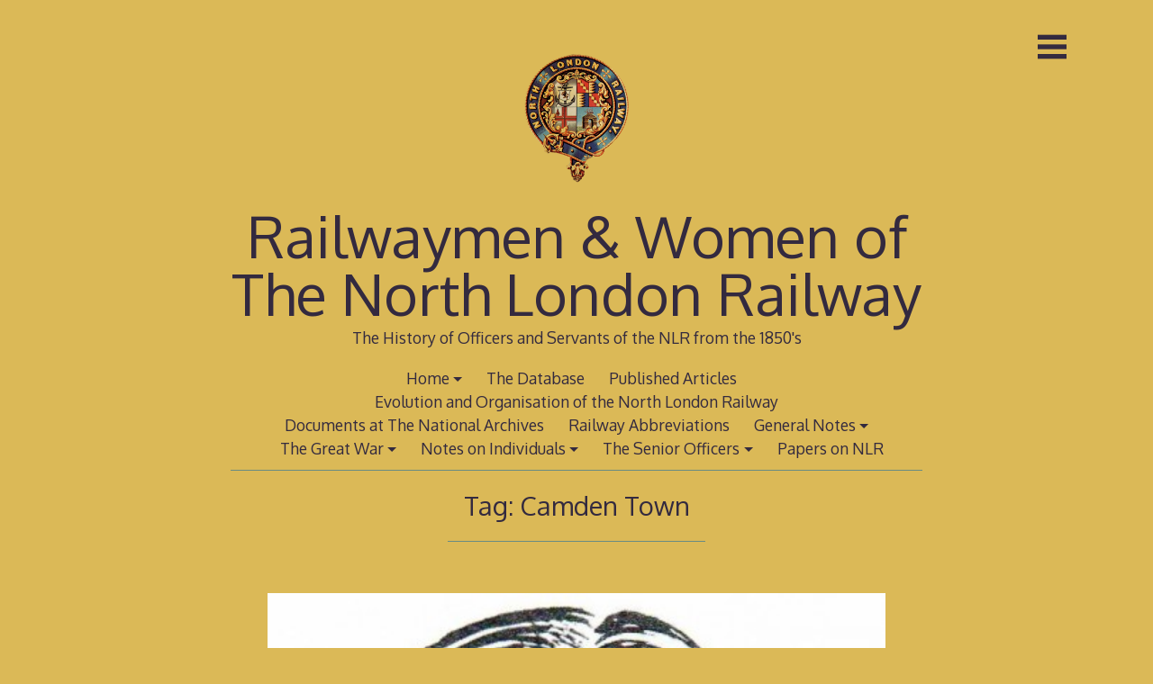

--- FILE ---
content_type: text/html; charset=UTF-8
request_url: https://www.railwaymen-nlr.org.uk/tag/camden-town/
body_size: 12175
content:
<!DOCTYPE html>
<html lang="en-GB">
<head>

<meta charset="UTF-8">
<meta http-equiv="X-UA-Compatible" content="IE=edge">
<meta name="viewport" content="width=device-width, initial-scale=1">
<link rel="profile" href="http://gmpg.org/xfn/11">
<link rel="pingback" href="https://www.railwaymen-nlr.org.uk/xmlrpc.php">

<meta name='robots' content='index, follow, max-image-preview:large, max-snippet:-1, max-video-preview:-1' />

	<!-- This site is optimized with the Yoast SEO plugin v21.8.1 - https://yoast.com/wordpress/plugins/seo/ -->
	<title>Camden Town Archives - Railwaymen &amp; Women of The North London Railway</title>
	<meta name="description" content="Over 7,500 names of North London Railway men &amp; Women with varying amounts of information about them. The North London Railway History from 1850&#039;s." />
	<link rel="canonical" href="https://www.railwaymen-nlr.org.uk/tag/camden-town/" />
	<meta property="og:locale" content="en_GB" />
	<meta property="og:type" content="article" />
	<meta property="og:title" content="Camden Town Archives - Railwaymen &amp; Women of The North London Railway" />
	<meta property="og:description" content="Over 7,500 names of North London Railway men &amp; Women with varying amounts of information about them. The North London Railway History from 1850&#039;s." />
	<meta property="og:url" content="https://www.railwaymen-nlr.org.uk/tag/camden-town/" />
	<meta property="og:site_name" content="Railwaymen &amp; Women of The North London Railway" />
	<script type="application/ld+json" class="yoast-schema-graph">{"@context":"https://schema.org","@graph":[{"@type":"CollectionPage","@id":"https://www.railwaymen-nlr.org.uk/tag/camden-town/","url":"https://www.railwaymen-nlr.org.uk/tag/camden-town/","name":"Camden Town Archives - Railwaymen &amp; Women of The North London Railway","isPartOf":{"@id":"https://www.railwaymen-nlr.org.uk/#website"},"primaryImageOfPage":{"@id":"https://www.railwaymen-nlr.org.uk/tag/camden-town/#primaryimage"},"image":{"@id":"https://www.railwaymen-nlr.org.uk/tag/camden-town/#primaryimage"},"thumbnailUrl":"https://www.railwaymen-nlr.org.uk/wp-content/uploads/2014/02/Family-and-Friends-picture-Adams.jpg","description":"Over 7,500 names of North London Railway men & Women with varying amounts of information about them. The North London Railway History from 1850's.","breadcrumb":{"@id":"https://www.railwaymen-nlr.org.uk/tag/camden-town/#breadcrumb"},"inLanguage":"en-GB"},{"@type":"ImageObject","inLanguage":"en-GB","@id":"https://www.railwaymen-nlr.org.uk/tag/camden-town/#primaryimage","url":"https://www.railwaymen-nlr.org.uk/wp-content/uploads/2014/02/Family-and-Friends-picture-Adams.jpg","contentUrl":"https://www.railwaymen-nlr.org.uk/wp-content/uploads/2014/02/Family-and-Friends-picture-Adams.jpg","width":686,"height":1613,"caption":"William Adams in his later years, when working for the London & South Western Railway. Origin unknown / J E Connor Collection"},{"@type":"BreadcrumbList","@id":"https://www.railwaymen-nlr.org.uk/tag/camden-town/#breadcrumb","itemListElement":[{"@type":"ListItem","position":1,"name":"Home","item":"https://www.railwaymen-nlr.org.uk/"},{"@type":"ListItem","position":2,"name":"Camden Town"}]},{"@type":"WebSite","@id":"https://www.railwaymen-nlr.org.uk/#website","url":"https://www.railwaymen-nlr.org.uk/","name":"Railwaymen &amp; Women of The North London Railway","description":"The History of Officers and Servants of the NLR from the 1850&#039;s","publisher":{"@id":"https://www.railwaymen-nlr.org.uk/#/schema/person/fb5b97250c517615cfc3a5cb1e834f7c"},"potentialAction":[{"@type":"SearchAction","target":{"@type":"EntryPoint","urlTemplate":"https://www.railwaymen-nlr.org.uk/?s={search_term_string}"},"query-input":"required name=search_term_string"}],"inLanguage":"en-GB"},{"@type":["Person","Organization"],"@id":"https://www.railwaymen-nlr.org.uk/#/schema/person/fb5b97250c517615cfc3a5cb1e834f7c","name":"Martin Bloomfield","image":{"@type":"ImageObject","inLanguage":"en-GB","@id":"https://www.railwaymen-nlr.org.uk/#/schema/person/image/","url":"https://secure.gravatar.com/avatar/e6b65d77d045b407225bb754555b8e2f?s=96&d=mm&r=g","contentUrl":"https://secure.gravatar.com/avatar/e6b65d77d045b407225bb754555b8e2f?s=96&d=mm&r=g","caption":"Martin Bloomfield"},"logo":{"@id":"https://www.railwaymen-nlr.org.uk/#/schema/person/image/"}}]}</script>
	<!-- / Yoast SEO plugin. -->


<link rel='dns-prefetch' href='//fonts.googleapis.com' />
<link rel="alternate" type="application/rss+xml" title="Railwaymen &amp; Women of The North London Railway &raquo; Feed" href="https://www.railwaymen-nlr.org.uk/feed/" />
<link rel="alternate" type="application/rss+xml" title="Railwaymen &amp; Women of The North London Railway &raquo; Comments Feed" href="https://www.railwaymen-nlr.org.uk/comments/feed/" />
<link rel="alternate" type="application/rss+xml" title="Railwaymen &amp; Women of The North London Railway &raquo; Camden Town Tag Feed" href="https://www.railwaymen-nlr.org.uk/tag/camden-town/feed/" />
<script type="text/javascript">
window._wpemojiSettings = {"baseUrl":"https:\/\/s.w.org\/images\/core\/emoji\/14.0.0\/72x72\/","ext":".png","svgUrl":"https:\/\/s.w.org\/images\/core\/emoji\/14.0.0\/svg\/","svgExt":".svg","source":{"concatemoji":"https:\/\/www.railwaymen-nlr.org.uk\/wp-includes\/js\/wp-emoji-release.min.js?ver=6.2.8"}};
/*! This file is auto-generated */
!function(e,a,t){var n,r,o,i=a.createElement("canvas"),p=i.getContext&&i.getContext("2d");function s(e,t){p.clearRect(0,0,i.width,i.height),p.fillText(e,0,0);e=i.toDataURL();return p.clearRect(0,0,i.width,i.height),p.fillText(t,0,0),e===i.toDataURL()}function c(e){var t=a.createElement("script");t.src=e,t.defer=t.type="text/javascript",a.getElementsByTagName("head")[0].appendChild(t)}for(o=Array("flag","emoji"),t.supports={everything:!0,everythingExceptFlag:!0},r=0;r<o.length;r++)t.supports[o[r]]=function(e){if(p&&p.fillText)switch(p.textBaseline="top",p.font="600 32px Arial",e){case"flag":return s("\ud83c\udff3\ufe0f\u200d\u26a7\ufe0f","\ud83c\udff3\ufe0f\u200b\u26a7\ufe0f")?!1:!s("\ud83c\uddfa\ud83c\uddf3","\ud83c\uddfa\u200b\ud83c\uddf3")&&!s("\ud83c\udff4\udb40\udc67\udb40\udc62\udb40\udc65\udb40\udc6e\udb40\udc67\udb40\udc7f","\ud83c\udff4\u200b\udb40\udc67\u200b\udb40\udc62\u200b\udb40\udc65\u200b\udb40\udc6e\u200b\udb40\udc67\u200b\udb40\udc7f");case"emoji":return!s("\ud83e\udef1\ud83c\udffb\u200d\ud83e\udef2\ud83c\udfff","\ud83e\udef1\ud83c\udffb\u200b\ud83e\udef2\ud83c\udfff")}return!1}(o[r]),t.supports.everything=t.supports.everything&&t.supports[o[r]],"flag"!==o[r]&&(t.supports.everythingExceptFlag=t.supports.everythingExceptFlag&&t.supports[o[r]]);t.supports.everythingExceptFlag=t.supports.everythingExceptFlag&&!t.supports.flag,t.DOMReady=!1,t.readyCallback=function(){t.DOMReady=!0},t.supports.everything||(n=function(){t.readyCallback()},a.addEventListener?(a.addEventListener("DOMContentLoaded",n,!1),e.addEventListener("load",n,!1)):(e.attachEvent("onload",n),a.attachEvent("onreadystatechange",function(){"complete"===a.readyState&&t.readyCallback()})),(e=t.source||{}).concatemoji?c(e.concatemoji):e.wpemoji&&e.twemoji&&(c(e.twemoji),c(e.wpemoji)))}(window,document,window._wpemojiSettings);
</script>
<style type="text/css">
img.wp-smiley,
img.emoji {
	display: inline !important;
	border: none !important;
	box-shadow: none !important;
	height: 1em !important;
	width: 1em !important;
	margin: 0 0.07em !important;
	vertical-align: -0.1em !important;
	background: none !important;
	padding: 0 !important;
}
</style>
	<link rel='stylesheet' id='wp-block-library-css' href='https://www.railwaymen-nlr.org.uk/wp-includes/css/dist/block-library/style.min.css?ver=6.2.8' type='text/css' media='all' />
<link rel='stylesheet' id='classic-theme-styles-css' href='https://www.railwaymen-nlr.org.uk/wp-includes/css/classic-themes.min.css?ver=6.2.8' type='text/css' media='all' />
<style id='global-styles-inline-css' type='text/css'>
body{--wp--preset--color--black: #000000;--wp--preset--color--cyan-bluish-gray: #abb8c3;--wp--preset--color--white: #ffffff;--wp--preset--color--pale-pink: #f78da7;--wp--preset--color--vivid-red: #cf2e2e;--wp--preset--color--luminous-vivid-orange: #ff6900;--wp--preset--color--luminous-vivid-amber: #fcb900;--wp--preset--color--light-green-cyan: #7bdcb5;--wp--preset--color--vivid-green-cyan: #00d084;--wp--preset--color--pale-cyan-blue: #8ed1fc;--wp--preset--color--vivid-cyan-blue: #0693e3;--wp--preset--color--vivid-purple: #9b51e0;--wp--preset--gradient--vivid-cyan-blue-to-vivid-purple: linear-gradient(135deg,rgba(6,147,227,1) 0%,rgb(155,81,224) 100%);--wp--preset--gradient--light-green-cyan-to-vivid-green-cyan: linear-gradient(135deg,rgb(122,220,180) 0%,rgb(0,208,130) 100%);--wp--preset--gradient--luminous-vivid-amber-to-luminous-vivid-orange: linear-gradient(135deg,rgba(252,185,0,1) 0%,rgba(255,105,0,1) 100%);--wp--preset--gradient--luminous-vivid-orange-to-vivid-red: linear-gradient(135deg,rgba(255,105,0,1) 0%,rgb(207,46,46) 100%);--wp--preset--gradient--very-light-gray-to-cyan-bluish-gray: linear-gradient(135deg,rgb(238,238,238) 0%,rgb(169,184,195) 100%);--wp--preset--gradient--cool-to-warm-spectrum: linear-gradient(135deg,rgb(74,234,220) 0%,rgb(151,120,209) 20%,rgb(207,42,186) 40%,rgb(238,44,130) 60%,rgb(251,105,98) 80%,rgb(254,248,76) 100%);--wp--preset--gradient--blush-light-purple: linear-gradient(135deg,rgb(255,206,236) 0%,rgb(152,150,240) 100%);--wp--preset--gradient--blush-bordeaux: linear-gradient(135deg,rgb(254,205,165) 0%,rgb(254,45,45) 50%,rgb(107,0,62) 100%);--wp--preset--gradient--luminous-dusk: linear-gradient(135deg,rgb(255,203,112) 0%,rgb(199,81,192) 50%,rgb(65,88,208) 100%);--wp--preset--gradient--pale-ocean: linear-gradient(135deg,rgb(255,245,203) 0%,rgb(182,227,212) 50%,rgb(51,167,181) 100%);--wp--preset--gradient--electric-grass: linear-gradient(135deg,rgb(202,248,128) 0%,rgb(113,206,126) 100%);--wp--preset--gradient--midnight: linear-gradient(135deg,rgb(2,3,129) 0%,rgb(40,116,252) 100%);--wp--preset--duotone--dark-grayscale: url('#wp-duotone-dark-grayscale');--wp--preset--duotone--grayscale: url('#wp-duotone-grayscale');--wp--preset--duotone--purple-yellow: url('#wp-duotone-purple-yellow');--wp--preset--duotone--blue-red: url('#wp-duotone-blue-red');--wp--preset--duotone--midnight: url('#wp-duotone-midnight');--wp--preset--duotone--magenta-yellow: url('#wp-duotone-magenta-yellow');--wp--preset--duotone--purple-green: url('#wp-duotone-purple-green');--wp--preset--duotone--blue-orange: url('#wp-duotone-blue-orange');--wp--preset--font-size--small: 13px;--wp--preset--font-size--medium: 20px;--wp--preset--font-size--large: 36px;--wp--preset--font-size--x-large: 42px;--wp--preset--spacing--20: 0.44rem;--wp--preset--spacing--30: 0.67rem;--wp--preset--spacing--40: 1rem;--wp--preset--spacing--50: 1.5rem;--wp--preset--spacing--60: 2.25rem;--wp--preset--spacing--70: 3.38rem;--wp--preset--spacing--80: 5.06rem;--wp--preset--shadow--natural: 6px 6px 9px rgba(0, 0, 0, 0.2);--wp--preset--shadow--deep: 12px 12px 50px rgba(0, 0, 0, 0.4);--wp--preset--shadow--sharp: 6px 6px 0px rgba(0, 0, 0, 0.2);--wp--preset--shadow--outlined: 6px 6px 0px -3px rgba(255, 255, 255, 1), 6px 6px rgba(0, 0, 0, 1);--wp--preset--shadow--crisp: 6px 6px 0px rgba(0, 0, 0, 1);}:where(.is-layout-flex){gap: 0.5em;}body .is-layout-flow > .alignleft{float: left;margin-inline-start: 0;margin-inline-end: 2em;}body .is-layout-flow > .alignright{float: right;margin-inline-start: 2em;margin-inline-end: 0;}body .is-layout-flow > .aligncenter{margin-left: auto !important;margin-right: auto !important;}body .is-layout-constrained > .alignleft{float: left;margin-inline-start: 0;margin-inline-end: 2em;}body .is-layout-constrained > .alignright{float: right;margin-inline-start: 2em;margin-inline-end: 0;}body .is-layout-constrained > .aligncenter{margin-left: auto !important;margin-right: auto !important;}body .is-layout-constrained > :where(:not(.alignleft):not(.alignright):not(.alignfull)){max-width: var(--wp--style--global--content-size);margin-left: auto !important;margin-right: auto !important;}body .is-layout-constrained > .alignwide{max-width: var(--wp--style--global--wide-size);}body .is-layout-flex{display: flex;}body .is-layout-flex{flex-wrap: wrap;align-items: center;}body .is-layout-flex > *{margin: 0;}:where(.wp-block-columns.is-layout-flex){gap: 2em;}.has-black-color{color: var(--wp--preset--color--black) !important;}.has-cyan-bluish-gray-color{color: var(--wp--preset--color--cyan-bluish-gray) !important;}.has-white-color{color: var(--wp--preset--color--white) !important;}.has-pale-pink-color{color: var(--wp--preset--color--pale-pink) !important;}.has-vivid-red-color{color: var(--wp--preset--color--vivid-red) !important;}.has-luminous-vivid-orange-color{color: var(--wp--preset--color--luminous-vivid-orange) !important;}.has-luminous-vivid-amber-color{color: var(--wp--preset--color--luminous-vivid-amber) !important;}.has-light-green-cyan-color{color: var(--wp--preset--color--light-green-cyan) !important;}.has-vivid-green-cyan-color{color: var(--wp--preset--color--vivid-green-cyan) !important;}.has-pale-cyan-blue-color{color: var(--wp--preset--color--pale-cyan-blue) !important;}.has-vivid-cyan-blue-color{color: var(--wp--preset--color--vivid-cyan-blue) !important;}.has-vivid-purple-color{color: var(--wp--preset--color--vivid-purple) !important;}.has-black-background-color{background-color: var(--wp--preset--color--black) !important;}.has-cyan-bluish-gray-background-color{background-color: var(--wp--preset--color--cyan-bluish-gray) !important;}.has-white-background-color{background-color: var(--wp--preset--color--white) !important;}.has-pale-pink-background-color{background-color: var(--wp--preset--color--pale-pink) !important;}.has-vivid-red-background-color{background-color: var(--wp--preset--color--vivid-red) !important;}.has-luminous-vivid-orange-background-color{background-color: var(--wp--preset--color--luminous-vivid-orange) !important;}.has-luminous-vivid-amber-background-color{background-color: var(--wp--preset--color--luminous-vivid-amber) !important;}.has-light-green-cyan-background-color{background-color: var(--wp--preset--color--light-green-cyan) !important;}.has-vivid-green-cyan-background-color{background-color: var(--wp--preset--color--vivid-green-cyan) !important;}.has-pale-cyan-blue-background-color{background-color: var(--wp--preset--color--pale-cyan-blue) !important;}.has-vivid-cyan-blue-background-color{background-color: var(--wp--preset--color--vivid-cyan-blue) !important;}.has-vivid-purple-background-color{background-color: var(--wp--preset--color--vivid-purple) !important;}.has-black-border-color{border-color: var(--wp--preset--color--black) !important;}.has-cyan-bluish-gray-border-color{border-color: var(--wp--preset--color--cyan-bluish-gray) !important;}.has-white-border-color{border-color: var(--wp--preset--color--white) !important;}.has-pale-pink-border-color{border-color: var(--wp--preset--color--pale-pink) !important;}.has-vivid-red-border-color{border-color: var(--wp--preset--color--vivid-red) !important;}.has-luminous-vivid-orange-border-color{border-color: var(--wp--preset--color--luminous-vivid-orange) !important;}.has-luminous-vivid-amber-border-color{border-color: var(--wp--preset--color--luminous-vivid-amber) !important;}.has-light-green-cyan-border-color{border-color: var(--wp--preset--color--light-green-cyan) !important;}.has-vivid-green-cyan-border-color{border-color: var(--wp--preset--color--vivid-green-cyan) !important;}.has-pale-cyan-blue-border-color{border-color: var(--wp--preset--color--pale-cyan-blue) !important;}.has-vivid-cyan-blue-border-color{border-color: var(--wp--preset--color--vivid-cyan-blue) !important;}.has-vivid-purple-border-color{border-color: var(--wp--preset--color--vivid-purple) !important;}.has-vivid-cyan-blue-to-vivid-purple-gradient-background{background: var(--wp--preset--gradient--vivid-cyan-blue-to-vivid-purple) !important;}.has-light-green-cyan-to-vivid-green-cyan-gradient-background{background: var(--wp--preset--gradient--light-green-cyan-to-vivid-green-cyan) !important;}.has-luminous-vivid-amber-to-luminous-vivid-orange-gradient-background{background: var(--wp--preset--gradient--luminous-vivid-amber-to-luminous-vivid-orange) !important;}.has-luminous-vivid-orange-to-vivid-red-gradient-background{background: var(--wp--preset--gradient--luminous-vivid-orange-to-vivid-red) !important;}.has-very-light-gray-to-cyan-bluish-gray-gradient-background{background: var(--wp--preset--gradient--very-light-gray-to-cyan-bluish-gray) !important;}.has-cool-to-warm-spectrum-gradient-background{background: var(--wp--preset--gradient--cool-to-warm-spectrum) !important;}.has-blush-light-purple-gradient-background{background: var(--wp--preset--gradient--blush-light-purple) !important;}.has-blush-bordeaux-gradient-background{background: var(--wp--preset--gradient--blush-bordeaux) !important;}.has-luminous-dusk-gradient-background{background: var(--wp--preset--gradient--luminous-dusk) !important;}.has-pale-ocean-gradient-background{background: var(--wp--preset--gradient--pale-ocean) !important;}.has-electric-grass-gradient-background{background: var(--wp--preset--gradient--electric-grass) !important;}.has-midnight-gradient-background{background: var(--wp--preset--gradient--midnight) !important;}.has-small-font-size{font-size: var(--wp--preset--font-size--small) !important;}.has-medium-font-size{font-size: var(--wp--preset--font-size--medium) !important;}.has-large-font-size{font-size: var(--wp--preset--font-size--large) !important;}.has-x-large-font-size{font-size: var(--wp--preset--font-size--x-large) !important;}
.wp-block-navigation a:where(:not(.wp-element-button)){color: inherit;}
:where(.wp-block-columns.is-layout-flex){gap: 2em;}
.wp-block-pullquote{font-size: 1.5em;line-height: 1.6;}
</style>
<link rel='stylesheet' id='decode-icomoon-css' href='https://www.railwaymen-nlr.org.uk/wp-content/themes/decode/assets/icomoon.css?ver=3.0.7' type='text/css' media='all' />
<link rel='stylesheet' id='decode-style-css' href='https://www.railwaymen-nlr.org.uk/wp-content/themes/decode/style.css?ver=3.0.7' type='text/css' media='all' />
<link rel='stylesheet' id='decode-font-stylesheet-css' href='//fonts.googleapis.com/css?family=Oxygen&#038;ver=6.2.8' type='text/css' media='all' />
<link rel="https://api.w.org/" href="https://www.railwaymen-nlr.org.uk/wp-json/" /><link rel="alternate" type="application/json" href="https://www.railwaymen-nlr.org.uk/wp-json/wp/v2/tags/55" /><link rel="EditURI" type="application/rsd+xml" title="RSD" href="https://www.railwaymen-nlr.org.uk/xmlrpc.php?rsd" />
<link rel="wlwmanifest" type="application/wlwmanifest+xml" href="https://www.railwaymen-nlr.org.uk/wp-includes/wlwmanifest.xml" />
		<style type="text/css">
						ol.footnotes li {list-style-type:decimal;}
								</style>
		
		<!-- Decode Custom Colors CSS -->

		<style type="text/css">

			body, .sidebar, .sidebar-top, .menu ul ul, .header-style-ghost .site { background-color: #dbb957; }body, button, input, select, textarea, .site-title a, .menu a, .entry-title, .search-entry, .search-entry .entry-title, .entry-title a, .format-link .entry-title h2 a, .read-more, .author-name a, .explore-page .widget h1, .decode-reply-tool-plugin .replylink, .decode-reply-tool-plugin .replytrigger { color: #332a3f; }.page-link { border-color: #332a3f; }.menu ul > .menu-item-has-children > a::after, .menu ul > .page_item_has_children > a::after { border-top-color: #332a3f; }.footer-menu ul > .menu-item-has-children > a::after, .footer-menu ul > .page_item_has_children > a::after { border-bottom-color: #332a3f; }.menu-icon, .close-icon, .social-icon-fill { fill: #332a3f; }a, .no-touch a:hover, button, input[type=button], input[type=reset], input[type=submit], .no-touch .site-title a:hover, .no-touch .menu a:hover, .menu ul li.open > a, .sidebar-menu a, .menu .current-menu-item > a, .menu .current_page_item > a, .no-touch .search-entry:hover, .no-touch .search-entry:hover .entry-title, .no-touch article .date a:hover, .no-touch .format-link .entry-title a:hover, .no-touch .comment-metadata a:hover, .no-touch .decode-reply-tool-plugin .replylink:hover { color: #688b83; }.no-touch button:hover, .no-touch input[type=button]:hover, .no-touch input[type=reset]:hover, .no-touch input[type=submit]:hover, .no-touch input[type=text]:focus, .touch input[type=text]:focus, .no-touch input[type=email]:focus, .touch input[type=email]:focus, .no-touch input[type=password]:focus, .touch input[type=password]:focus, .no-touch input[type=search]:focus, .touch input[type=search]:focus, .no-touch input[type=tel]:focus, .touch input[type=tel]:focus, .no-touch input[type=url]:focus, .touch input[type=url]:focus, .no-touch textarea:focus, .touch textarea:focus, .no-touch .site-description a:hover, .no-touch .entry-content a:hover, a .page-link, .no-touch .categories a:hover, .no-touch .tags a:hover, .no-touch .comments-link a:hover, .no-touch .edit-link a:hover, .no-touch .author-site a:hover, .no-touch .theme-info a:hover, .no-touch .site-colophon a:hover, .site-header, .menu ul ul, .menu a:focus, .site-breadcrumbs, .page-title, .post blockquote, .page blockquote, .entry-footer, .entry-header .entry-meta, .search .entry-footer, .sidebar-top, .sidebar-style-constant .sidebar.left, .sidebar-style-constant .sidebar.right, .explore-page .widget h1 { border-color: #688b83; }.no-touch .menu ul > .menu-item-has-children > a:hover::after, .no-touch .menu ul > .page_item_has_children > a:hover::after, .menu ul li.open > a::after, .sidebar-menu ul .menu-item-has-children > a::after, .sidebar-menu ul .page_item_has_children > a::after, .menu ul > .current_page_item.menu-item-has-children > a::after, .menu ul > .current_page_item.page_item_has_children > a::after { border-top-color: #688b83; }.no-touch .footer-menu ul > .menu-item-has-children > a:hover::after, .no-touch .footer-menu ul > .page_item_has_children > a:hover::after, .footer-menu ul > li.open > a::after, .footer-menu ul > .current_page_item.menu-item-has-children > a::after, .footer-menu ul > .current_page_item.page_item_has_children > a::after { border-bottom-color: #688b83; }.no-touch a:active, .no-touch button:focus, .touch button:focus, .no-touch button:active, .touch button:active, .no-touch input[type=button]:focus, .touch input[type=button]:focus, .no-touch input[type=button]:active, .touch input[type=button]:active, .no-touch input[type=reset]:focus, .touch input[type=reset]:focus, .no-touch input[type=reset]:active, .touch input[type=reset]:active, .no-touch input[type=submit]:focus, .touch input[type=submit]:focus, .no-touch input[type=submit]:active, .touch input[type=submit]:active, .no-touch .site-title a:active, .no-touch .menu a:active, .no-touch .sidebar-menu a:hover, .sidebar-menu ul li.open > a, .menu .current-menu-item > a:hover, .menu .current_page_item > a:hover, .sidebar-menu ul .current-menu-item > a, .sidebar-menu ul .current_page_item > a, .no-touch .sidebar-content a:hover, .no-touch .search-entry:active, .no-touch .search-entry:active .entry-title, .no-touch article .date a:active, .no-touch .format-link .entry-title a:active, .no-touch .comment-metadata a:active, .no-touch .site-description a:active, .decode-reply-tool-plugin .replylink:active, .no-touch .decode-reply-tool-plugin .replylink:active { color: #ca3a30; }.no-touch button:focus, .touch button:focus, .no-touch button:active, .touch button:active, .no-touch input[type=button]:focus, .touch input[type=button]:focus, .no-touch input[type=button]:active, .touch input[type=button]:active, .no-touch input[type=reset]:focus, .touch input[type=reset]:focus, .no-touch input[type=reset]:active, .touch input[type=reset]:active, .no-touch input[type=submit]:focus, .touch input[type=submit]:focus, .no-touch input[type=submit]:active, .touch input[type=submit]:active, .no-touch .site-description a:active, .no-touch .entry-content a:active, a .page-link:active .no-touch .categories a:active, .no-touch .tags a:active, .no-touch .comments-link a:active, .no-touch .edit-link a:active, .no-touch .author-site a:active, .no-touch .theme-info a:active, .no-touch .site-colophon a:active { border-color: #ca3a30; }.no-touch .menu ul > .menu-item-has-children > a:active::after, .no-touch .menu ul > .page_item_has_children > a:active::after, .no-touch .sidebar-menu ul .menu-item-has-children > a:hover::after, .no-touch .sidebar-menu ul .page_item_has_children > a:hover::after, .sidebar-menu ul li.open > a::after, .sidebar-menu ul .current_page_item.menu-item-has-children > a::after, .sidebar-menu ul .current_page_item.page_item_has_children > a::after { border-top-color: #ca3a30; }.no-touch .footer-menu ul > .menu-item-has-children > a:active::after, .no-touch .footer-menu ul > .page_item_has_children > a:active::after { border-bottom-color: #ca3a30; }.no-touch input[type=text]:hover, .no-touch input[type=email]:hover, .no-touch input[type=password]:hover, .no-touch input[type=search]:hover, .no-touch input[type=tel]:hover, .no-touch input[type=url]:hover, .no-touch textarea:hover, article .tags, article .categories, article .date, article .date a, .comment-metadata a, .search .page-header input[type=search] { color: #2c355a; }.no-touch input[type=text]:hover, .no-touch input[type=email]:hover, .no-touch input[type=password]:hover, .no-touch input[type=search]:hover, .no-touch input[type=tel]:hover, .no-touch input[type=url]:hover, .no-touch textarea:hover, .no-touch .search .page-header input[type=search]:hover { border-color: #2c355a; }.no-touch input[type=text]:focus, .touch input[type=text]:focus, .no-touch input[type=email]:focus, .touch input[type=email]:focus, .no-touch input[type=password]:focus, .touch input[type=password]:focus, .no-touch input[type=search]:focus, .touch input[type=search]:focus, .no-touch input[type=tel]:focus, .touch input[type=tel]:focus, .no-touch input[type=url]:focus, .touch input[type=url]:focus, .no-touch textarea:focus, .touch textarea:focus { color: #332a3f; }.no-touch input[type=text]:focus, .touch input[type=text]:focus, .no-touch input[type=email]:focus, .touch input[type=email]:focus, .no-touch input[type=password]:focus, .touch input[type=password]:focus, .no-touch input[type=search]:focus, .touch input[type=search]:focus, .no-touch input[type=tel]:focus, .touch input[type=tel]:focus, .no-touch input[type=url]:focus, .touch input[type=url]:focus, .no-touch textarea:focus, .touch textarea:focus, .no-touch .search .page-header input[type=search]:focus, .touch .search .page-header input[type=search]:focus { border-color: #688b83; }
			@media (min-width: 68.5em) {

				.site-main {
					max-width: none;
				}

			.site-main { width: 90%; }
			}

		</style>

		<style type="text/css" id="custom-background-css">
body.custom-background { background-color: #dbb957; }
</style>
	<link rel="icon" href="https://www.railwaymen-nlr.org.uk/wp-content/uploads/2014/01/cropped-NLR-Coat-of-Arms-32x32.jpg" sizes="32x32" />
<link rel="icon" href="https://www.railwaymen-nlr.org.uk/wp-content/uploads/2014/01/cropped-NLR-Coat-of-Arms-192x192.jpg" sizes="192x192" />
<link rel="apple-touch-icon" href="https://www.railwaymen-nlr.org.uk/wp-content/uploads/2014/01/cropped-NLR-Coat-of-Arms-180x180.jpg" />
<meta name="msapplication-TileImage" content="https://www.railwaymen-nlr.org.uk/wp-content/uploads/2014/01/cropped-NLR-Coat-of-Arms-270x270.jpg" />
</head>

<body class="archive tag tag-camden-town tag-55 custom-background sidebar-style-closing sidebar-style-right">
	
<div id="page" class="hfeed site">
	
	<a class="skip-link screen-reader-text" href="#content">Skip to content</a>
	
				
				<button id="sidebar-link" class="sidebar-link SidebarLink right" title="Show sidebar">
				<svg width="100%" height="100%" viewBox="0 0 240 200" version="1.1" xmlns="http://www.w3.org/2000/svg">
					<g class="menu-icon" fill-rule="evenodd">
						<path d="M0,160 L0,200 L240,200 L240,160 L0,160 Z M0,160"></path>
						<path d="M0,80 L0,120 L240,120 L240,80 L0,80 Z M0,80"></path>
						<path d="M0,0 L0,40 L240,40 L240,0 L0,0 Z M0,0"></path>
					</g>
				</svg>
			</button>
					<header id="masthead" class="site-header" role="banner" style="background-position: center center; background-attachment: fixed; -webkit-background-size: cover; -moz-background-size: cover; -ms-background-size: cover; background-size: cover;">
		
				
		<div class="site-branding">
				
													<a class="site-logo-link" href="https://www.railwaymen-nlr.org.uk/" title="Railwaymen &amp; Women of The North London Railway" rel="home">
							<img class="site-logo" src="https://www.railwaymen-nlr.org.uk/wp-content/uploads/2014/01/NLR-Coat-of-Arms-Railwaymen1.png" height="300" width="0" alt="">
						</a>
									
						
				<h1 class="site-title">
				<a href="https://www.railwaymen-nlr.org.uk/" title="Railwaymen &amp; Women of The North London Railway" rel="home">Railwaymen &amp; Women of The North London Railway</a>
				</h1>
						
											<h2 class="site-description">The History of Officers and Servants of the NLR from the 1850&#039;s</h2>
										
		</div><!-- .site-branding -->
		
		
		<nav id="header-menu" class="menu horizontal-menu header-menu" role="navigation"><ul><li id="menu-item-154" class="menu-item menu-item-type-custom menu-item-object-custom menu-item-home menu-item-has-children menu-item-154"><a href="http://www.railwaymen-nlr.org.uk">Home</a>
<ul class="sub-menu">
	<li id="menu-item-161" class="menu-item menu-item-type-custom menu-item-object-custom menu-item-home menu-item-161"><a href="http://www.railwaymen-nlr.org.uk">Home</a></li>
	<li id="menu-item-102" class="menu-item menu-item-type-post_type menu-item-object-page menu-item-102"><a href="https://www.railwaymen-nlr.org.uk/about/">About the Author</a></li>
	<li id="menu-item-160" class="menu-item menu-item-type-post_type menu-item-object-page menu-item-160"><a href="https://www.railwaymen-nlr.org.uk/national-railway-museum/">National Railway Museum</a></li>
	<li id="menu-item-159" class="menu-item menu-item-type-post_type menu-item-object-page menu-item-159"><a href="https://www.railwaymen-nlr.org.uk/north-london-railway-historical-society/">The North London Railway Historical Society</a></li>
	<li id="menu-item-635" class="menu-item menu-item-type-post_type menu-item-object-page menu-item-635"><a href="https://www.railwaymen-nlr.org.uk/railway-benevolent-institution/">Railway Benevolent Institution</a></li>
	<li id="menu-item-636" class="menu-item menu-item-type-custom menu-item-object-custom menu-item-636"><a href="http://www.eolfhs.org.uk">The East of London Family History Society</a></li>
</ul>
</li>
<li id="menu-item-140" class="menu-item menu-item-type-post_type menu-item-object-page menu-item-140"><a href="https://www.railwaymen-nlr.org.uk/database/">The Database</a></li>
<li id="menu-item-211" class="menu-item menu-item-type-taxonomy menu-item-object-category menu-item-211"><a title="NLR Railway Men &#038; Women" href="https://www.railwaymen-nlr.org.uk/north-london-railway/">Published Articles</a></li>
<li id="menu-item-49" class="menu-item menu-item-type-post_type menu-item-object-page menu-item-49"><a href="https://www.railwaymen-nlr.org.uk/north-london-railway-evolution/">Evolution and Organisation of the North London Railway</a></li>
<li id="menu-item-85" class="menu-item menu-item-type-post_type menu-item-object-page menu-item-85"><a href="https://www.railwaymen-nlr.org.uk/north-london-railway-documents-national-archives/">Documents at The National Archives</a></li>
<li id="menu-item-53" class="menu-item menu-item-type-post_type menu-item-object-page menu-item-53"><a href="https://www.railwaymen-nlr.org.uk/railway-abbreviations/">Railway Abbreviations</a></li>
<li id="menu-item-119" class="menu-item menu-item-type-post_type menu-item-object-page menu-item-has-children menu-item-119"><a href="https://www.railwaymen-nlr.org.uk/general-notes/">General Notes</a>
<ul class="sub-menu">
	<li id="menu-item-122" class="menu-item menu-item-type-custom menu-item-object-custom menu-item-122"><a href="http://www.railwaymen-nlr.org.uk/general-notes/#Generalnotes">General Notes</a></li>
	<li id="menu-item-506" class="menu-item menu-item-type-custom menu-item-object-custom menu-item-506"><a href="http://www.railwaymen-nlr.org.uk/general-notes/#TrafficDepartmentStaff">Traffic Department Staff</a></li>
	<li id="menu-item-120" class="menu-item menu-item-type-custom menu-item-object-custom menu-item-120"><a href="http://www.railwaymen-nlr.org.uk/general-notes/#Ahostofmemorials">A Host of Memorials</a></li>
	<li id="menu-item-121" class="menu-item menu-item-type-custom menu-item-object-custom menu-item-121"><a href="http://www.railwaymen-nlr.org.uk/general-notes/#ExtraPay">Extra Pay</a></li>
	<li id="menu-item-123" class="menu-item menu-item-type-custom menu-item-object-custom menu-item-123"><a href="http://www.railwaymen-nlr.org.uk/general-notes/#Superannumation">Superannuation</a></li>
	<li id="menu-item-124" class="menu-item menu-item-type-custom menu-item-object-custom menu-item-124"><a href="http://www.railwaymen-nlr.org.uk/general-notes/#Sickness">Sickness &#038; Sick Pay</a></li>
	<li id="menu-item-125" class="menu-item menu-item-type-custom menu-item-object-custom menu-item-125"><a href="http://www.railwaymen-nlr.org.uk/general-notes/#Epidemics">Epidemics</a></li>
	<li id="menu-item-126" class="menu-item menu-item-type-custom menu-item-object-custom menu-item-126"><a href="http://www.railwaymen-nlr.org.uk/general-notes/#Injuries">Injuries</a></li>
	<li id="menu-item-127" class="menu-item menu-item-type-custom menu-item-object-custom menu-item-127"><a href="http://www.railwaymen-nlr.org.uk/general-notes/#Andthewelfare">And The Welfare That Followed</a></li>
	<li id="menu-item-128" class="menu-item menu-item-type-custom menu-item-object-custom menu-item-128"><a href="http://www.railwaymen-nlr.org.uk/general-notes/#Hospitals">Hospitals</a></li>
	<li id="menu-item-129" class="menu-item menu-item-type-custom menu-item-object-custom menu-item-129"><a href="http://www.railwaymen-nlr.org.uk/general-notes/#Miscellany">Miscellany</a></li>
	<li id="menu-item-130" class="menu-item menu-item-type-custom menu-item-object-custom menu-item-130"><a href="http://www.railwaymen-nlr.org.uk/general-notes/#Doubleentry">Double Entry Book Keeping</a></li>
	<li id="menu-item-131" class="menu-item menu-item-type-custom menu-item-object-custom menu-item-131"><a href="http://www.railwaymen-nlr.org.uk/general-notes/#Numbers">Numbers</a></li>
	<li id="menu-item-132" class="menu-item menu-item-type-custom menu-item-object-custom menu-item-132"><a href="http://www.railwaymen-nlr.org.uk/general-notes/#Gatemen">Gatemen &#038; Watchmen</a></li>
	<li id="menu-item-133" class="menu-item menu-item-type-custom menu-item-object-custom menu-item-133"><a href="http://www.railwaymen-nlr.org.uk/general-notes/#HRJ">HRJ Station &#038; Signalling Staff</a></li>
	<li id="menu-item-134" class="menu-item menu-item-type-custom menu-item-object-custom menu-item-134"><a href="http://www.railwaymen-nlr.org.uk/general-notes/#Articles">Articles on individuals published in the NLRHS Journal</a></li>
	<li id="menu-item-135" class="menu-item menu-item-type-custom menu-item-object-custom menu-item-135"><a href="http://www.railwaymen-nlr.org.uk/general-notes/#Andfinally">And Finally</a></li>
</ul>
</li>
<li id="menu-item-454" class="menu-item menu-item-type-post_type menu-item-object-page menu-item-has-children menu-item-454"><a href="https://www.railwaymen-nlr.org.uk/great-war/">The Great War</a>
<ul class="sub-menu">
	<li id="menu-item-458" class="menu-item menu-item-type-post_type menu-item-object-page menu-item-458"><a href="https://www.railwaymen-nlr.org.uk/great-war/staff/">Staff</a></li>
	<li id="menu-item-457" class="menu-item menu-item-type-post_type menu-item-object-page menu-item-457"><a href="https://www.railwaymen-nlr.org.uk/great-war/honours-and-awards/">Honours and Awards</a></li>
	<li id="menu-item-456" class="menu-item menu-item-type-post_type menu-item-object-page menu-item-456"><a href="https://www.railwaymen-nlr.org.uk/great-war/wounded/">Those Known To Have Been Wounded</a></li>
	<li id="menu-item-455" class="menu-item menu-item-type-post_type menu-item-object-page menu-item-455"><a href="https://www.railwaymen-nlr.org.uk/great-war/war-memorial/">Notes on The North London Railway War Memorial</a></li>
	<li id="menu-item-654" class="menu-item menu-item-type-post_type menu-item-object-page menu-item-654"><a href="https://www.railwaymen-nlr.org.uk/great-war/memorial-names-and-details/">Memorial Names and Details</a></li>
</ul>
</li>
<li id="menu-item-658" class="menu-item menu-item-type-post_type menu-item-object-page menu-item-has-children menu-item-658"><a href="https://www.railwaymen-nlr.org.uk/notes-on-individuals/">Notes on Individuals</a>
<ul class="sub-menu">
	<li id="menu-item-907" class="menu-item menu-item-type-post_type menu-item-object-post menu-item-907"><a href="https://www.railwaymen-nlr.org.uk/robert-ayres/">Robert Ayres</a></li>
	<li id="menu-item-876" class="menu-item menu-item-type-post_type menu-item-object-page menu-item-876"><a href="https://www.railwaymen-nlr.org.uk/notes-on-individuals/james-baish/">James Baish</a></li>
	<li id="menu-item-780" class="menu-item menu-item-type-post_type menu-item-object-page menu-item-780"><a href="https://www.railwaymen-nlr.org.uk/notes-on-individuals/edward-samuel-bytheway/">Edward Samuel Bytheway</a></li>
	<li id="menu-item-665" class="menu-item menu-item-type-post_type menu-item-object-page menu-item-665"><a href="https://www.railwaymen-nlr.org.uk/notes-on-individuals/james-allen-cammell/">James Allen Cammell</a></li>
	<li id="menu-item-676" class="menu-item menu-item-type-post_type menu-item-object-page menu-item-676"><a href="https://www.railwaymen-nlr.org.uk/notes-on-individuals/jonas-chitty/">Jonas Chitty</a></li>
	<li id="menu-item-861" class="menu-item menu-item-type-post_type menu-item-object-page menu-item-861"><a href="https://www.railwaymen-nlr.org.uk/notes-on-individuals/james-gobbett-cornwell/">James Gobbett Cornwell</a></li>
	<li id="menu-item-698" class="menu-item menu-item-type-post_type menu-item-object-page menu-item-698"><a href="https://www.railwaymen-nlr.org.uk/notes-on-individuals/arthur-darkin/">Arthur Darkin</a></li>
	<li id="menu-item-701" class="menu-item menu-item-type-post_type menu-item-object-page menu-item-701"><a href="https://www.railwaymen-nlr.org.uk/notes-on-individuals/arthur-richard-french/">Arthur Richard French</a></li>
	<li id="menu-item-787" class="menu-item menu-item-type-post_type menu-item-object-page menu-item-787"><a href="https://www.railwaymen-nlr.org.uk/notes-on-individuals/william-girton/">William Girton</a></li>
	<li id="menu-item-910" class="menu-item menu-item-type-post_type menu-item-object-post menu-item-910"><a href="https://www.railwaymen-nlr.org.uk/hirdle-family/">Hirdle Family</a></li>
	<li id="menu-item-872" class="menu-item menu-item-type-post_type menu-item-object-page menu-item-872"><a href="https://www.railwaymen-nlr.org.uk/notes-on-individuals/oswald-hurcumb/">Oswald Hurcumb</a></li>
	<li id="menu-item-913" class="menu-item menu-item-type-post_type menu-item-object-post menu-item-913"><a href="https://www.railwaymen-nlr.org.uk/george-stead-henry-lawrence/">George Stead Henry Lawrence</a></li>
	<li id="menu-item-661" class="menu-item menu-item-type-post_type menu-item-object-page menu-item-661"><a href="https://www.railwaymen-nlr.org.uk/notes-on-individuals/william-mcgee/">William McGee</a></li>
	<li id="menu-item-801" class="menu-item menu-item-type-post_type menu-item-object-page menu-item-801"><a href="https://www.railwaymen-nlr.org.uk/notes-on-individuals/dennis-okeeffe/">Dennis O’Keeffe</a></li>
	<li id="menu-item-835" class="menu-item menu-item-type-post_type menu-item-object-page menu-item-835"><a href="https://www.railwaymen-nlr.org.uk/notes-on-individuals/edward-thomas-stiff/">Edward Thomas Stiff</a></li>
</ul>
</li>
<li id="menu-item-720" class="menu-item menu-item-type-post_type menu-item-object-page menu-item-has-children menu-item-720"><a href="https://www.railwaymen-nlr.org.uk/the-senior-officers-of-the-north-london-railway/">The Senior Officers</a>
<ul class="sub-menu">
	<li id="menu-item-740" class="menu-item menu-item-type-custom menu-item-object-custom menu-item-740"><a href="http://www.railwaymen-nlr.org.uk/the-senior-officers-of-the-north-london-railway/#thecast">The Cast</a></li>
	<li id="menu-item-741" class="menu-item menu-item-type-custom menu-item-object-custom menu-item-741"><a href="http://www.railwaymen-nlr.org.uk/the-senior-officers-of-the-north-london-railway/#generalnotes">General Notes</a></li>
	<li id="menu-item-742" class="menu-item menu-item-type-custom menu-item-object-custom menu-item-742"><a href="http://www.railwaymen-nlr.org.uk/the-senior-officers-of-the-north-london-railway/#harry-chubb">Harry Chubb</a></li>
	<li id="menu-item-743" class="menu-item menu-item-type-custom menu-item-object-custom menu-item-743"><a href="http://www.railwaymen-nlr.org.uk/the-senior-officers-of-the-north-london-railway/#robert-stanley-mansel">Robert Stanley Mansel</a></li>
	<li id="menu-item-744" class="menu-item menu-item-type-custom menu-item-object-custom menu-item-744"><a href="http://www.railwaymen-nlr.org.uk/the-senior-officers-of-the-north-london-railway/#george-bolland-newton">George Bolland Newton</a></li>
	<li id="menu-item-745" class="menu-item menu-item-type-custom menu-item-object-custom menu-item-745"><a href="http://www.railwaymen-nlr.org.uk/the-senior-officers-of-the-north-london-railway/#frederick-john-dunn">Frederick John Dunn</a></li>
	<li id="menu-item-746" class="menu-item menu-item-type-custom menu-item-object-custom menu-item-746"><a href="http://www.railwaymen-nlr.org.uk/the-senior-officers-of-the-north-london-railway/#John-hyde">John Hyde</a></li>
	<li id="menu-item-747" class="menu-item menu-item-type-custom menu-item-object-custom menu-item-747"><a href="http://www.railwaymen-nlr.org.uk/the-senior-officers-of-the-north-london-railway/#engineers">Engineers</a></li>
	<li id="menu-item-748" class="menu-item menu-item-type-custom menu-item-object-custom menu-item-748"><a href="http://www.railwaymen-nlr.org.uk/the-senior-officers-of-the-north-london-railway/#locomotive-superintendents">Locomotive Superintendents</a></li>
	<li id="menu-item-749" class="menu-item menu-item-type-custom menu-item-object-custom menu-item-749"><a href="http://www.railwaymen-nlr.org.uk/the-senior-officers-of-the-north-london-railway/#friends-family">Friends &#038; Family</a></li>
	<li id="menu-item-750" class="menu-item menu-item-type-custom menu-item-object-custom menu-item-750"><a href="http://www.railwaymen-nlr.org.uk/the-senior-officers-of-the-north-london-railway/#Traffic-superintendents">Traffic Superintendents</a></li>
	<li id="menu-item-751" class="menu-item menu-item-type-custom menu-item-object-custom menu-item-751"><a href="http://www.railwaymen-nlr.org.uk/the-senior-officers-of-the-north-london-railway/#Edward-tanner-king">Edward Tanner King</a></li>
	<li id="menu-item-752" class="menu-item menu-item-type-custom menu-item-object-custom menu-item-752"><a href="http://www.railwaymen-nlr.org.uk/the-senior-officers-of-the-north-london-railway/#James-latter-hitch">James Latter Hitch</a></li>
	<li id="menu-item-753" class="menu-item menu-item-type-custom menu-item-object-custom menu-item-753"><a href="http://www.railwaymen-nlr.org.uk/the-senior-officers-of-the-north-london-railway/#charles-lupton-templeton">Charles Lupton Templeton</a></li>
	<li id="menu-item-754" class="menu-item menu-item-type-custom menu-item-object-custom menu-item-754"><a href="http://www.railwaymen-nlr.org.uk/the-senior-officers-of-the-north-london-railway/#george-newton-ford-obe">George Newton Ford OBE</a></li>
	<li id="menu-item-755" class="menu-item menu-item-type-custom menu-item-object-custom menu-item-755"><a href="http://www.railwaymen-nlr.org.uk/the-senior-officers-of-the-north-london-railway/#goods-superintendents">Goods Superintendents</a></li>
	<li id="menu-item-756" class="menu-item menu-item-type-custom menu-item-object-custom menu-item-756"><a href="http://www.railwaymen-nlr.org.uk/the-senior-officers-of-the-north-london-railway/#john-boorman-atwood">John Boorman Atwood</a></li>
	<li id="menu-item-757" class="menu-item menu-item-type-custom menu-item-object-custom menu-item-757"><a href="http://www.railwaymen-nlr.org.uk/the-senior-officers-of-the-north-london-railway/#John-henry-adams">John Henry Adams</a></li>
	<li id="menu-item-758" class="menu-item menu-item-type-custom menu-item-object-custom menu-item-758"><a href="http://www.railwaymen-nlr.org.uk/the-senior-officers-of-the-north-london-railway/#thomas-day">Thomas Day</a></li>
	<li id="menu-item-759" class="menu-item menu-item-type-custom menu-item-object-custom menu-item-759"><a href="http://www.railwaymen-nlr.org.uk/the-senior-officers-of-the-north-london-railway/#william-henry-davies">William Henry Davies</a></li>
	<li id="menu-item-760" class="menu-item menu-item-type-custom menu-item-object-custom menu-item-760"><a href="http://www.railwaymen-nlr.org.uk/the-senior-officers-of-the-north-london-railway/#accountants">Accountants</a></li>
	<li id="menu-item-761" class="menu-item menu-item-type-custom menu-item-object-custom menu-item-761"><a href="http://www.railwaymen-nlr.org.uk/the-senior-officers-of-the-north-london-railway/#charles-frederick-horncastle">Charles Frederick Horncastle</a></li>
	<li id="menu-item-762" class="menu-item menu-item-type-custom menu-item-object-custom menu-item-762"><a href="http://www.railwaymen-nlr.org.uk/the-senior-officers-of-the-north-london-railway/#george-edward-mainland">George Edward Mainland</a></li>
	<li id="menu-item-763" class="menu-item menu-item-type-custom menu-item-object-custom menu-item-763"><a href="http://www.railwaymen-nlr.org.uk/the-senior-officers-of-the-north-london-railway/#robert-andrews">Robert Andrews</a></li>
</ul>
</li>
<li id="menu-item-895" class="menu-item menu-item-type-post_type menu-item-object-page menu-item-895"><a href="https://www.railwaymen-nlr.org.uk/papers-on-nlr/">Papers on NLR</a></li>
</ul></nav><!-- #header-menu -->		
				
	</header><!-- #masthead -->
	
			
		
	<div id="content" class="site-content center-content-mobile">
		


<div id="primary" class="content-area">

	<main id="main" class="site-main" role="main">



	


		<header class="page-header">

			<h1 class="page-title">Tag: <span>Camden Town</span></h1>
		</header><!-- .page-header -->



		
		
		

			
	<article id="post-294" class="post-294 post type-post status-publish format-standard has-post-thumbnail hentry category-north-london-railway tag-49 tag-53 tag-camden-town tag-david-hanson tag-docklands-museum tag-east-and-west-india-dock-company tag-east-india-dock-company tag-henry-daniel-martin tag-henry-james-pryce tag-john-carter-park tag-limehouse tag-nlr-railway-men-women tag-north-london-railway-2 tag-west-india-dock-company tag-william-adams archive-listings">
	
	<header class="entry-header">
						<a href="https://www.railwaymen-nlr.org.uk/friends-family/" title="Friends And Family" >
				<img width="686" height="1613" src="https://www.railwaymen-nlr.org.uk/wp-content/uploads/2014/02/Family-and-Friends-picture-Adams.jpg" class="attachment-post-thumbnail size-post-thumbnail" alt="William Adams" decoding="async" loading="lazy" srcset="https://www.railwaymen-nlr.org.uk/wp-content/uploads/2014/02/Family-and-Friends-picture-Adams-435x1024.jpg 1x, https://www.railwaymen-nlr.org.uk/wp-content/uploads/2014/02/Family-and-Friends-picture-Adams.jpg 2x" />			</a>
					<h2 class="entry-title"><a href="https://www.railwaymen-nlr.org.uk/friends-family/" rel="bookmark">Friends And Family</a></h2>			</header><!-- .entry-header -->
	
	<div class="entry-summary">
		<p>(originally published in Journal 28, Summer 2000, of the NLRHS) [Henry Daniel Martin, William Adams, John Carter Park and Henry James Pryce] &nbsp; When, in February 1838, the East India Dock Company merged with the West India Dock Company to become, not unnaturally the East and West India Dock Company, it caused some prob­lems for <a class="read-more" href="https://www.railwaymen-nlr.org.uk/friends-family/">[&hellip;]</a></p>
	</div><!-- .entry-summary -->
	
	<footer class="entry-footer">
		<a class="read-more-link" href="https://www.railwaymen-nlr.org.uk/friends-family/">Read More&hellip;</a>
		
				
		<div class="entry-meta">
					</div>
	</footer><!-- .entry-footer -->
		
	</article><!-- #post-294 -->
	


		
		
	</main><!-- #main -->

	

	

	

</div><!-- #primary -->




	</div><!-- #content -->
	
	
	<footer id="colophon" class="site-footer" role="contentinfo">
	
	<nav id="footer-menu" class="menu horizontal-menu footer-menu" role="navigation"><ul><li class="menu-item menu-item-type-custom menu-item-object-custom menu-item-home menu-item-has-children menu-item-154"><a href="http://www.railwaymen-nlr.org.uk">Home</a>
<ul class="sub-menu">
	<li class="menu-item menu-item-type-custom menu-item-object-custom menu-item-home menu-item-161"><a href="http://www.railwaymen-nlr.org.uk">Home</a></li>
	<li class="menu-item menu-item-type-post_type menu-item-object-page menu-item-102"><a href="https://www.railwaymen-nlr.org.uk/about/">About the Author</a></li>
	<li class="menu-item menu-item-type-post_type menu-item-object-page menu-item-160"><a href="https://www.railwaymen-nlr.org.uk/national-railway-museum/">National Railway Museum</a></li>
	<li class="menu-item menu-item-type-post_type menu-item-object-page menu-item-159"><a href="https://www.railwaymen-nlr.org.uk/north-london-railway-historical-society/">The North London Railway Historical Society</a></li>
	<li class="menu-item menu-item-type-post_type menu-item-object-page menu-item-635"><a href="https://www.railwaymen-nlr.org.uk/railway-benevolent-institution/">Railway Benevolent Institution</a></li>
	<li class="menu-item menu-item-type-custom menu-item-object-custom menu-item-636"><a href="http://www.eolfhs.org.uk">The East of London Family History Society</a></li>
</ul>
</li>
<li class="menu-item menu-item-type-post_type menu-item-object-page menu-item-140"><a href="https://www.railwaymen-nlr.org.uk/database/">The Database</a></li>
<li class="menu-item menu-item-type-taxonomy menu-item-object-category menu-item-211"><a title="NLR Railway Men &#038; Women" href="https://www.railwaymen-nlr.org.uk/north-london-railway/">Published Articles</a></li>
<li class="menu-item menu-item-type-post_type menu-item-object-page menu-item-49"><a href="https://www.railwaymen-nlr.org.uk/north-london-railway-evolution/">Evolution and Organisation of the North London Railway</a></li>
<li class="menu-item menu-item-type-post_type menu-item-object-page menu-item-85"><a href="https://www.railwaymen-nlr.org.uk/north-london-railway-documents-national-archives/">Documents at The National Archives</a></li>
<li class="menu-item menu-item-type-post_type menu-item-object-page menu-item-53"><a href="https://www.railwaymen-nlr.org.uk/railway-abbreviations/">Railway Abbreviations</a></li>
<li class="menu-item menu-item-type-post_type menu-item-object-page menu-item-has-children menu-item-119"><a href="https://www.railwaymen-nlr.org.uk/general-notes/">General Notes</a>
<ul class="sub-menu">
	<li class="menu-item menu-item-type-custom menu-item-object-custom menu-item-122"><a href="http://www.railwaymen-nlr.org.uk/general-notes/#Generalnotes">General Notes</a></li>
	<li class="menu-item menu-item-type-custom menu-item-object-custom menu-item-506"><a href="http://www.railwaymen-nlr.org.uk/general-notes/#TrafficDepartmentStaff">Traffic Department Staff</a></li>
	<li class="menu-item menu-item-type-custom menu-item-object-custom menu-item-120"><a href="http://www.railwaymen-nlr.org.uk/general-notes/#Ahostofmemorials">A Host of Memorials</a></li>
	<li class="menu-item menu-item-type-custom menu-item-object-custom menu-item-121"><a href="http://www.railwaymen-nlr.org.uk/general-notes/#ExtraPay">Extra Pay</a></li>
	<li class="menu-item menu-item-type-custom menu-item-object-custom menu-item-123"><a href="http://www.railwaymen-nlr.org.uk/general-notes/#Superannumation">Superannuation</a></li>
	<li class="menu-item menu-item-type-custom menu-item-object-custom menu-item-124"><a href="http://www.railwaymen-nlr.org.uk/general-notes/#Sickness">Sickness &#038; Sick Pay</a></li>
	<li class="menu-item menu-item-type-custom menu-item-object-custom menu-item-125"><a href="http://www.railwaymen-nlr.org.uk/general-notes/#Epidemics">Epidemics</a></li>
	<li class="menu-item menu-item-type-custom menu-item-object-custom menu-item-126"><a href="http://www.railwaymen-nlr.org.uk/general-notes/#Injuries">Injuries</a></li>
	<li class="menu-item menu-item-type-custom menu-item-object-custom menu-item-127"><a href="http://www.railwaymen-nlr.org.uk/general-notes/#Andthewelfare">And The Welfare That Followed</a></li>
	<li class="menu-item menu-item-type-custom menu-item-object-custom menu-item-128"><a href="http://www.railwaymen-nlr.org.uk/general-notes/#Hospitals">Hospitals</a></li>
	<li class="menu-item menu-item-type-custom menu-item-object-custom menu-item-129"><a href="http://www.railwaymen-nlr.org.uk/general-notes/#Miscellany">Miscellany</a></li>
	<li class="menu-item menu-item-type-custom menu-item-object-custom menu-item-130"><a href="http://www.railwaymen-nlr.org.uk/general-notes/#Doubleentry">Double Entry Book Keeping</a></li>
	<li class="menu-item menu-item-type-custom menu-item-object-custom menu-item-131"><a href="http://www.railwaymen-nlr.org.uk/general-notes/#Numbers">Numbers</a></li>
	<li class="menu-item menu-item-type-custom menu-item-object-custom menu-item-132"><a href="http://www.railwaymen-nlr.org.uk/general-notes/#Gatemen">Gatemen &#038; Watchmen</a></li>
	<li class="menu-item menu-item-type-custom menu-item-object-custom menu-item-133"><a href="http://www.railwaymen-nlr.org.uk/general-notes/#HRJ">HRJ Station &#038; Signalling Staff</a></li>
	<li class="menu-item menu-item-type-custom menu-item-object-custom menu-item-134"><a href="http://www.railwaymen-nlr.org.uk/general-notes/#Articles">Articles on individuals published in the NLRHS Journal</a></li>
	<li class="menu-item menu-item-type-custom menu-item-object-custom menu-item-135"><a href="http://www.railwaymen-nlr.org.uk/general-notes/#Andfinally">And Finally</a></li>
</ul>
</li>
<li class="menu-item menu-item-type-post_type menu-item-object-page menu-item-has-children menu-item-454"><a href="https://www.railwaymen-nlr.org.uk/great-war/">The Great War</a>
<ul class="sub-menu">
	<li class="menu-item menu-item-type-post_type menu-item-object-page menu-item-458"><a href="https://www.railwaymen-nlr.org.uk/great-war/staff/">Staff</a></li>
	<li class="menu-item menu-item-type-post_type menu-item-object-page menu-item-457"><a href="https://www.railwaymen-nlr.org.uk/great-war/honours-and-awards/">Honours and Awards</a></li>
	<li class="menu-item menu-item-type-post_type menu-item-object-page menu-item-456"><a href="https://www.railwaymen-nlr.org.uk/great-war/wounded/">Those Known To Have Been Wounded</a></li>
	<li class="menu-item menu-item-type-post_type menu-item-object-page menu-item-455"><a href="https://www.railwaymen-nlr.org.uk/great-war/war-memorial/">Notes on The North London Railway War Memorial</a></li>
	<li class="menu-item menu-item-type-post_type menu-item-object-page menu-item-654"><a href="https://www.railwaymen-nlr.org.uk/great-war/memorial-names-and-details/">Memorial Names and Details</a></li>
</ul>
</li>
<li class="menu-item menu-item-type-post_type menu-item-object-page menu-item-has-children menu-item-658"><a href="https://www.railwaymen-nlr.org.uk/notes-on-individuals/">Notes on Individuals</a>
<ul class="sub-menu">
	<li class="menu-item menu-item-type-post_type menu-item-object-post menu-item-907"><a href="https://www.railwaymen-nlr.org.uk/robert-ayres/">Robert Ayres</a></li>
	<li class="menu-item menu-item-type-post_type menu-item-object-page menu-item-876"><a href="https://www.railwaymen-nlr.org.uk/notes-on-individuals/james-baish/">James Baish</a></li>
	<li class="menu-item menu-item-type-post_type menu-item-object-page menu-item-780"><a href="https://www.railwaymen-nlr.org.uk/notes-on-individuals/edward-samuel-bytheway/">Edward Samuel Bytheway</a></li>
	<li class="menu-item menu-item-type-post_type menu-item-object-page menu-item-665"><a href="https://www.railwaymen-nlr.org.uk/notes-on-individuals/james-allen-cammell/">James Allen Cammell</a></li>
	<li class="menu-item menu-item-type-post_type menu-item-object-page menu-item-676"><a href="https://www.railwaymen-nlr.org.uk/notes-on-individuals/jonas-chitty/">Jonas Chitty</a></li>
	<li class="menu-item menu-item-type-post_type menu-item-object-page menu-item-861"><a href="https://www.railwaymen-nlr.org.uk/notes-on-individuals/james-gobbett-cornwell/">James Gobbett Cornwell</a></li>
	<li class="menu-item menu-item-type-post_type menu-item-object-page menu-item-698"><a href="https://www.railwaymen-nlr.org.uk/notes-on-individuals/arthur-darkin/">Arthur Darkin</a></li>
	<li class="menu-item menu-item-type-post_type menu-item-object-page menu-item-701"><a href="https://www.railwaymen-nlr.org.uk/notes-on-individuals/arthur-richard-french/">Arthur Richard French</a></li>
	<li class="menu-item menu-item-type-post_type menu-item-object-page menu-item-787"><a href="https://www.railwaymen-nlr.org.uk/notes-on-individuals/william-girton/">William Girton</a></li>
	<li class="menu-item menu-item-type-post_type menu-item-object-post menu-item-910"><a href="https://www.railwaymen-nlr.org.uk/hirdle-family/">Hirdle Family</a></li>
	<li class="menu-item menu-item-type-post_type menu-item-object-page menu-item-872"><a href="https://www.railwaymen-nlr.org.uk/notes-on-individuals/oswald-hurcumb/">Oswald Hurcumb</a></li>
	<li class="menu-item menu-item-type-post_type menu-item-object-post menu-item-913"><a href="https://www.railwaymen-nlr.org.uk/george-stead-henry-lawrence/">George Stead Henry Lawrence</a></li>
	<li class="menu-item menu-item-type-post_type menu-item-object-page menu-item-661"><a href="https://www.railwaymen-nlr.org.uk/notes-on-individuals/william-mcgee/">William McGee</a></li>
	<li class="menu-item menu-item-type-post_type menu-item-object-page menu-item-801"><a href="https://www.railwaymen-nlr.org.uk/notes-on-individuals/dennis-okeeffe/">Dennis O’Keeffe</a></li>
	<li class="menu-item menu-item-type-post_type menu-item-object-page menu-item-835"><a href="https://www.railwaymen-nlr.org.uk/notes-on-individuals/edward-thomas-stiff/">Edward Thomas Stiff</a></li>
</ul>
</li>
<li class="menu-item menu-item-type-post_type menu-item-object-page menu-item-has-children menu-item-720"><a href="https://www.railwaymen-nlr.org.uk/the-senior-officers-of-the-north-london-railway/">The Senior Officers</a>
<ul class="sub-menu">
	<li class="menu-item menu-item-type-custom menu-item-object-custom menu-item-740"><a href="http://www.railwaymen-nlr.org.uk/the-senior-officers-of-the-north-london-railway/#thecast">The Cast</a></li>
	<li class="menu-item menu-item-type-custom menu-item-object-custom menu-item-741"><a href="http://www.railwaymen-nlr.org.uk/the-senior-officers-of-the-north-london-railway/#generalnotes">General Notes</a></li>
	<li class="menu-item menu-item-type-custom menu-item-object-custom menu-item-742"><a href="http://www.railwaymen-nlr.org.uk/the-senior-officers-of-the-north-london-railway/#harry-chubb">Harry Chubb</a></li>
	<li class="menu-item menu-item-type-custom menu-item-object-custom menu-item-743"><a href="http://www.railwaymen-nlr.org.uk/the-senior-officers-of-the-north-london-railway/#robert-stanley-mansel">Robert Stanley Mansel</a></li>
	<li class="menu-item menu-item-type-custom menu-item-object-custom menu-item-744"><a href="http://www.railwaymen-nlr.org.uk/the-senior-officers-of-the-north-london-railway/#george-bolland-newton">George Bolland Newton</a></li>
	<li class="menu-item menu-item-type-custom menu-item-object-custom menu-item-745"><a href="http://www.railwaymen-nlr.org.uk/the-senior-officers-of-the-north-london-railway/#frederick-john-dunn">Frederick John Dunn</a></li>
	<li class="menu-item menu-item-type-custom menu-item-object-custom menu-item-746"><a href="http://www.railwaymen-nlr.org.uk/the-senior-officers-of-the-north-london-railway/#John-hyde">John Hyde</a></li>
	<li class="menu-item menu-item-type-custom menu-item-object-custom menu-item-747"><a href="http://www.railwaymen-nlr.org.uk/the-senior-officers-of-the-north-london-railway/#engineers">Engineers</a></li>
	<li class="menu-item menu-item-type-custom menu-item-object-custom menu-item-748"><a href="http://www.railwaymen-nlr.org.uk/the-senior-officers-of-the-north-london-railway/#locomotive-superintendents">Locomotive Superintendents</a></li>
	<li class="menu-item menu-item-type-custom menu-item-object-custom menu-item-749"><a href="http://www.railwaymen-nlr.org.uk/the-senior-officers-of-the-north-london-railway/#friends-family">Friends &#038; Family</a></li>
	<li class="menu-item menu-item-type-custom menu-item-object-custom menu-item-750"><a href="http://www.railwaymen-nlr.org.uk/the-senior-officers-of-the-north-london-railway/#Traffic-superintendents">Traffic Superintendents</a></li>
	<li class="menu-item menu-item-type-custom menu-item-object-custom menu-item-751"><a href="http://www.railwaymen-nlr.org.uk/the-senior-officers-of-the-north-london-railway/#Edward-tanner-king">Edward Tanner King</a></li>
	<li class="menu-item menu-item-type-custom menu-item-object-custom menu-item-752"><a href="http://www.railwaymen-nlr.org.uk/the-senior-officers-of-the-north-london-railway/#James-latter-hitch">James Latter Hitch</a></li>
	<li class="menu-item menu-item-type-custom menu-item-object-custom menu-item-753"><a href="http://www.railwaymen-nlr.org.uk/the-senior-officers-of-the-north-london-railway/#charles-lupton-templeton">Charles Lupton Templeton</a></li>
	<li class="menu-item menu-item-type-custom menu-item-object-custom menu-item-754"><a href="http://www.railwaymen-nlr.org.uk/the-senior-officers-of-the-north-london-railway/#george-newton-ford-obe">George Newton Ford OBE</a></li>
	<li class="menu-item menu-item-type-custom menu-item-object-custom menu-item-755"><a href="http://www.railwaymen-nlr.org.uk/the-senior-officers-of-the-north-london-railway/#goods-superintendents">Goods Superintendents</a></li>
	<li class="menu-item menu-item-type-custom menu-item-object-custom menu-item-756"><a href="http://www.railwaymen-nlr.org.uk/the-senior-officers-of-the-north-london-railway/#john-boorman-atwood">John Boorman Atwood</a></li>
	<li class="menu-item menu-item-type-custom menu-item-object-custom menu-item-757"><a href="http://www.railwaymen-nlr.org.uk/the-senior-officers-of-the-north-london-railway/#John-henry-adams">John Henry Adams</a></li>
	<li class="menu-item menu-item-type-custom menu-item-object-custom menu-item-758"><a href="http://www.railwaymen-nlr.org.uk/the-senior-officers-of-the-north-london-railway/#thomas-day">Thomas Day</a></li>
	<li class="menu-item menu-item-type-custom menu-item-object-custom menu-item-759"><a href="http://www.railwaymen-nlr.org.uk/the-senior-officers-of-the-north-london-railway/#william-henry-davies">William Henry Davies</a></li>
	<li class="menu-item menu-item-type-custom menu-item-object-custom menu-item-760"><a href="http://www.railwaymen-nlr.org.uk/the-senior-officers-of-the-north-london-railway/#accountants">Accountants</a></li>
	<li class="menu-item menu-item-type-custom menu-item-object-custom menu-item-761"><a href="http://www.railwaymen-nlr.org.uk/the-senior-officers-of-the-north-london-railway/#charles-frederick-horncastle">Charles Frederick Horncastle</a></li>
	<li class="menu-item menu-item-type-custom menu-item-object-custom menu-item-762"><a href="http://www.railwaymen-nlr.org.uk/the-senior-officers-of-the-north-london-railway/#george-edward-mainland">George Edward Mainland</a></li>
	<li class="menu-item menu-item-type-custom menu-item-object-custom menu-item-763"><a href="http://www.railwaymen-nlr.org.uk/the-senior-officers-of-the-north-london-railway/#robert-andrews">Robert Andrews</a></li>
</ul>
</li>
<li class="menu-item menu-item-type-post_type menu-item-object-page menu-item-895"><a href="https://www.railwaymen-nlr.org.uk/papers-on-nlr/">Papers on NLR</a></li>
</ul></nav><!-- #footer-menu -->
		<div class="site-colophon">
		<p>© Peter Bloomfield - Site Designed & Maintained by <a href="http://www.bloomfieldigital.co.uk">Bloomfield Digital </a> </p>
	</div><!-- .site-colophon -->
		
		
	</footer><!-- #colophon -->
	</div><!-- #page -->


	
<div id="sidebar" class="sidebar right">
	<div id="sidebar-top" class="sidebar-top SidebarTop clearfix">
		<button id="sidebar-close" class="sidebar-close SidebarClose" title="Hide sidebar">
			<svg width="100%" height="100%" viewBox="0 0 200 200" version="1.1" xmlns="http://www.w3.org/2000/svg">
			<path class="close-icon" d="M0,172.881356 L72.8813559,100 L1.0658141e-14,27.1186441 L27.1186441,-2.84217094e-14 L100,72.8813559 L172.881356,0 L200,27.1186441 L127.118644,100 L200,172.881356 L172.881356,200 L100,127.118644 L27.1186441,200 Z M0,172.881356" fill="#444444"></path>
			</svg>
		</button>
	</div>
	<div class="sidebar-content">

			<nav id="sidebar-menu" class="menu vertical-menu sidebar-menu" role="navigation"><h2 class="menu-title">Navigation</h2><ul><li class="menu-item menu-item-type-custom menu-item-object-custom menu-item-home menu-item-has-children menu-item-154"><a href="http://www.railwaymen-nlr.org.uk">Home</a>
<ul class="sub-menu">
	<li class="menu-item menu-item-type-custom menu-item-object-custom menu-item-home menu-item-161"><a href="http://www.railwaymen-nlr.org.uk">Home</a></li>
	<li class="menu-item menu-item-type-post_type menu-item-object-page menu-item-102"><a href="https://www.railwaymen-nlr.org.uk/about/">About the Author</a></li>
	<li class="menu-item menu-item-type-post_type menu-item-object-page menu-item-160"><a href="https://www.railwaymen-nlr.org.uk/national-railway-museum/">National Railway Museum</a></li>
	<li class="menu-item menu-item-type-post_type menu-item-object-page menu-item-159"><a href="https://www.railwaymen-nlr.org.uk/north-london-railway-historical-society/">The North London Railway Historical Society</a></li>
	<li class="menu-item menu-item-type-post_type menu-item-object-page menu-item-635"><a href="https://www.railwaymen-nlr.org.uk/railway-benevolent-institution/">Railway Benevolent Institution</a></li>
	<li class="menu-item menu-item-type-custom menu-item-object-custom menu-item-636"><a href="http://www.eolfhs.org.uk">The East of London Family History Society</a></li>
</ul>
</li>
<li class="menu-item menu-item-type-post_type menu-item-object-page menu-item-140"><a href="https://www.railwaymen-nlr.org.uk/database/">The Database</a></li>
<li class="menu-item menu-item-type-taxonomy menu-item-object-category menu-item-211"><a title="NLR Railway Men &#038; Women" href="https://www.railwaymen-nlr.org.uk/north-london-railway/">Published Articles</a></li>
<li class="menu-item menu-item-type-post_type menu-item-object-page menu-item-49"><a href="https://www.railwaymen-nlr.org.uk/north-london-railway-evolution/">Evolution and Organisation of the North London Railway</a></li>
<li class="menu-item menu-item-type-post_type menu-item-object-page menu-item-85"><a href="https://www.railwaymen-nlr.org.uk/north-london-railway-documents-national-archives/">Documents at The National Archives</a></li>
<li class="menu-item menu-item-type-post_type menu-item-object-page menu-item-53"><a href="https://www.railwaymen-nlr.org.uk/railway-abbreviations/">Railway Abbreviations</a></li>
<li class="menu-item menu-item-type-post_type menu-item-object-page menu-item-has-children menu-item-119"><a href="https://www.railwaymen-nlr.org.uk/general-notes/">General Notes</a>
<ul class="sub-menu">
	<li class="menu-item menu-item-type-custom menu-item-object-custom menu-item-122"><a href="http://www.railwaymen-nlr.org.uk/general-notes/#Generalnotes">General Notes</a></li>
	<li class="menu-item menu-item-type-custom menu-item-object-custom menu-item-506"><a href="http://www.railwaymen-nlr.org.uk/general-notes/#TrafficDepartmentStaff">Traffic Department Staff</a></li>
	<li class="menu-item menu-item-type-custom menu-item-object-custom menu-item-120"><a href="http://www.railwaymen-nlr.org.uk/general-notes/#Ahostofmemorials">A Host of Memorials</a></li>
	<li class="menu-item menu-item-type-custom menu-item-object-custom menu-item-121"><a href="http://www.railwaymen-nlr.org.uk/general-notes/#ExtraPay">Extra Pay</a></li>
	<li class="menu-item menu-item-type-custom menu-item-object-custom menu-item-123"><a href="http://www.railwaymen-nlr.org.uk/general-notes/#Superannumation">Superannuation</a></li>
	<li class="menu-item menu-item-type-custom menu-item-object-custom menu-item-124"><a href="http://www.railwaymen-nlr.org.uk/general-notes/#Sickness">Sickness &#038; Sick Pay</a></li>
	<li class="menu-item menu-item-type-custom menu-item-object-custom menu-item-125"><a href="http://www.railwaymen-nlr.org.uk/general-notes/#Epidemics">Epidemics</a></li>
	<li class="menu-item menu-item-type-custom menu-item-object-custom menu-item-126"><a href="http://www.railwaymen-nlr.org.uk/general-notes/#Injuries">Injuries</a></li>
	<li class="menu-item menu-item-type-custom menu-item-object-custom menu-item-127"><a href="http://www.railwaymen-nlr.org.uk/general-notes/#Andthewelfare">And The Welfare That Followed</a></li>
	<li class="menu-item menu-item-type-custom menu-item-object-custom menu-item-128"><a href="http://www.railwaymen-nlr.org.uk/general-notes/#Hospitals">Hospitals</a></li>
	<li class="menu-item menu-item-type-custom menu-item-object-custom menu-item-129"><a href="http://www.railwaymen-nlr.org.uk/general-notes/#Miscellany">Miscellany</a></li>
	<li class="menu-item menu-item-type-custom menu-item-object-custom menu-item-130"><a href="http://www.railwaymen-nlr.org.uk/general-notes/#Doubleentry">Double Entry Book Keeping</a></li>
	<li class="menu-item menu-item-type-custom menu-item-object-custom menu-item-131"><a href="http://www.railwaymen-nlr.org.uk/general-notes/#Numbers">Numbers</a></li>
	<li class="menu-item menu-item-type-custom menu-item-object-custom menu-item-132"><a href="http://www.railwaymen-nlr.org.uk/general-notes/#Gatemen">Gatemen &#038; Watchmen</a></li>
	<li class="menu-item menu-item-type-custom menu-item-object-custom menu-item-133"><a href="http://www.railwaymen-nlr.org.uk/general-notes/#HRJ">HRJ Station &#038; Signalling Staff</a></li>
	<li class="menu-item menu-item-type-custom menu-item-object-custom menu-item-134"><a href="http://www.railwaymen-nlr.org.uk/general-notes/#Articles">Articles on individuals published in the NLRHS Journal</a></li>
	<li class="menu-item menu-item-type-custom menu-item-object-custom menu-item-135"><a href="http://www.railwaymen-nlr.org.uk/general-notes/#Andfinally">And Finally</a></li>
</ul>
</li>
<li class="menu-item menu-item-type-post_type menu-item-object-page menu-item-has-children menu-item-454"><a href="https://www.railwaymen-nlr.org.uk/great-war/">The Great War</a>
<ul class="sub-menu">
	<li class="menu-item menu-item-type-post_type menu-item-object-page menu-item-458"><a href="https://www.railwaymen-nlr.org.uk/great-war/staff/">Staff</a></li>
	<li class="menu-item menu-item-type-post_type menu-item-object-page menu-item-457"><a href="https://www.railwaymen-nlr.org.uk/great-war/honours-and-awards/">Honours and Awards</a></li>
	<li class="menu-item menu-item-type-post_type menu-item-object-page menu-item-456"><a href="https://www.railwaymen-nlr.org.uk/great-war/wounded/">Those Known To Have Been Wounded</a></li>
	<li class="menu-item menu-item-type-post_type menu-item-object-page menu-item-455"><a href="https://www.railwaymen-nlr.org.uk/great-war/war-memorial/">Notes on The North London Railway War Memorial</a></li>
	<li class="menu-item menu-item-type-post_type menu-item-object-page menu-item-654"><a href="https://www.railwaymen-nlr.org.uk/great-war/memorial-names-and-details/">Memorial Names and Details</a></li>
</ul>
</li>
<li class="menu-item menu-item-type-post_type menu-item-object-page menu-item-has-children menu-item-658"><a href="https://www.railwaymen-nlr.org.uk/notes-on-individuals/">Notes on Individuals</a>
<ul class="sub-menu">
	<li class="menu-item menu-item-type-post_type menu-item-object-post menu-item-907"><a href="https://www.railwaymen-nlr.org.uk/robert-ayres/">Robert Ayres</a></li>
	<li class="menu-item menu-item-type-post_type menu-item-object-page menu-item-876"><a href="https://www.railwaymen-nlr.org.uk/notes-on-individuals/james-baish/">James Baish</a></li>
	<li class="menu-item menu-item-type-post_type menu-item-object-page menu-item-780"><a href="https://www.railwaymen-nlr.org.uk/notes-on-individuals/edward-samuel-bytheway/">Edward Samuel Bytheway</a></li>
	<li class="menu-item menu-item-type-post_type menu-item-object-page menu-item-665"><a href="https://www.railwaymen-nlr.org.uk/notes-on-individuals/james-allen-cammell/">James Allen Cammell</a></li>
	<li class="menu-item menu-item-type-post_type menu-item-object-page menu-item-676"><a href="https://www.railwaymen-nlr.org.uk/notes-on-individuals/jonas-chitty/">Jonas Chitty</a></li>
	<li class="menu-item menu-item-type-post_type menu-item-object-page menu-item-861"><a href="https://www.railwaymen-nlr.org.uk/notes-on-individuals/james-gobbett-cornwell/">James Gobbett Cornwell</a></li>
	<li class="menu-item menu-item-type-post_type menu-item-object-page menu-item-698"><a href="https://www.railwaymen-nlr.org.uk/notes-on-individuals/arthur-darkin/">Arthur Darkin</a></li>
	<li class="menu-item menu-item-type-post_type menu-item-object-page menu-item-701"><a href="https://www.railwaymen-nlr.org.uk/notes-on-individuals/arthur-richard-french/">Arthur Richard French</a></li>
	<li class="menu-item menu-item-type-post_type menu-item-object-page menu-item-787"><a href="https://www.railwaymen-nlr.org.uk/notes-on-individuals/william-girton/">William Girton</a></li>
	<li class="menu-item menu-item-type-post_type menu-item-object-post menu-item-910"><a href="https://www.railwaymen-nlr.org.uk/hirdle-family/">Hirdle Family</a></li>
	<li class="menu-item menu-item-type-post_type menu-item-object-page menu-item-872"><a href="https://www.railwaymen-nlr.org.uk/notes-on-individuals/oswald-hurcumb/">Oswald Hurcumb</a></li>
	<li class="menu-item menu-item-type-post_type menu-item-object-post menu-item-913"><a href="https://www.railwaymen-nlr.org.uk/george-stead-henry-lawrence/">George Stead Henry Lawrence</a></li>
	<li class="menu-item menu-item-type-post_type menu-item-object-page menu-item-661"><a href="https://www.railwaymen-nlr.org.uk/notes-on-individuals/william-mcgee/">William McGee</a></li>
	<li class="menu-item menu-item-type-post_type menu-item-object-page menu-item-801"><a href="https://www.railwaymen-nlr.org.uk/notes-on-individuals/dennis-okeeffe/">Dennis O’Keeffe</a></li>
	<li class="menu-item menu-item-type-post_type menu-item-object-page menu-item-835"><a href="https://www.railwaymen-nlr.org.uk/notes-on-individuals/edward-thomas-stiff/">Edward Thomas Stiff</a></li>
</ul>
</li>
<li class="menu-item menu-item-type-post_type menu-item-object-page menu-item-has-children menu-item-720"><a href="https://www.railwaymen-nlr.org.uk/the-senior-officers-of-the-north-london-railway/">The Senior Officers</a>
<ul class="sub-menu">
	<li class="menu-item menu-item-type-custom menu-item-object-custom menu-item-740"><a href="http://www.railwaymen-nlr.org.uk/the-senior-officers-of-the-north-london-railway/#thecast">The Cast</a></li>
	<li class="menu-item menu-item-type-custom menu-item-object-custom menu-item-741"><a href="http://www.railwaymen-nlr.org.uk/the-senior-officers-of-the-north-london-railway/#generalnotes">General Notes</a></li>
	<li class="menu-item menu-item-type-custom menu-item-object-custom menu-item-742"><a href="http://www.railwaymen-nlr.org.uk/the-senior-officers-of-the-north-london-railway/#harry-chubb">Harry Chubb</a></li>
	<li class="menu-item menu-item-type-custom menu-item-object-custom menu-item-743"><a href="http://www.railwaymen-nlr.org.uk/the-senior-officers-of-the-north-london-railway/#robert-stanley-mansel">Robert Stanley Mansel</a></li>
	<li class="menu-item menu-item-type-custom menu-item-object-custom menu-item-744"><a href="http://www.railwaymen-nlr.org.uk/the-senior-officers-of-the-north-london-railway/#george-bolland-newton">George Bolland Newton</a></li>
	<li class="menu-item menu-item-type-custom menu-item-object-custom menu-item-745"><a href="http://www.railwaymen-nlr.org.uk/the-senior-officers-of-the-north-london-railway/#frederick-john-dunn">Frederick John Dunn</a></li>
	<li class="menu-item menu-item-type-custom menu-item-object-custom menu-item-746"><a href="http://www.railwaymen-nlr.org.uk/the-senior-officers-of-the-north-london-railway/#John-hyde">John Hyde</a></li>
	<li class="menu-item menu-item-type-custom menu-item-object-custom menu-item-747"><a href="http://www.railwaymen-nlr.org.uk/the-senior-officers-of-the-north-london-railway/#engineers">Engineers</a></li>
	<li class="menu-item menu-item-type-custom menu-item-object-custom menu-item-748"><a href="http://www.railwaymen-nlr.org.uk/the-senior-officers-of-the-north-london-railway/#locomotive-superintendents">Locomotive Superintendents</a></li>
	<li class="menu-item menu-item-type-custom menu-item-object-custom menu-item-749"><a href="http://www.railwaymen-nlr.org.uk/the-senior-officers-of-the-north-london-railway/#friends-family">Friends &#038; Family</a></li>
	<li class="menu-item menu-item-type-custom menu-item-object-custom menu-item-750"><a href="http://www.railwaymen-nlr.org.uk/the-senior-officers-of-the-north-london-railway/#Traffic-superintendents">Traffic Superintendents</a></li>
	<li class="menu-item menu-item-type-custom menu-item-object-custom menu-item-751"><a href="http://www.railwaymen-nlr.org.uk/the-senior-officers-of-the-north-london-railway/#Edward-tanner-king">Edward Tanner King</a></li>
	<li class="menu-item menu-item-type-custom menu-item-object-custom menu-item-752"><a href="http://www.railwaymen-nlr.org.uk/the-senior-officers-of-the-north-london-railway/#James-latter-hitch">James Latter Hitch</a></li>
	<li class="menu-item menu-item-type-custom menu-item-object-custom menu-item-753"><a href="http://www.railwaymen-nlr.org.uk/the-senior-officers-of-the-north-london-railway/#charles-lupton-templeton">Charles Lupton Templeton</a></li>
	<li class="menu-item menu-item-type-custom menu-item-object-custom menu-item-754"><a href="http://www.railwaymen-nlr.org.uk/the-senior-officers-of-the-north-london-railway/#george-newton-ford-obe">George Newton Ford OBE</a></li>
	<li class="menu-item menu-item-type-custom menu-item-object-custom menu-item-755"><a href="http://www.railwaymen-nlr.org.uk/the-senior-officers-of-the-north-london-railway/#goods-superintendents">Goods Superintendents</a></li>
	<li class="menu-item menu-item-type-custom menu-item-object-custom menu-item-756"><a href="http://www.railwaymen-nlr.org.uk/the-senior-officers-of-the-north-london-railway/#john-boorman-atwood">John Boorman Atwood</a></li>
	<li class="menu-item menu-item-type-custom menu-item-object-custom menu-item-757"><a href="http://www.railwaymen-nlr.org.uk/the-senior-officers-of-the-north-london-railway/#John-henry-adams">John Henry Adams</a></li>
	<li class="menu-item menu-item-type-custom menu-item-object-custom menu-item-758"><a href="http://www.railwaymen-nlr.org.uk/the-senior-officers-of-the-north-london-railway/#thomas-day">Thomas Day</a></li>
	<li class="menu-item menu-item-type-custom menu-item-object-custom menu-item-759"><a href="http://www.railwaymen-nlr.org.uk/the-senior-officers-of-the-north-london-railway/#william-henry-davies">William Henry Davies</a></li>
	<li class="menu-item menu-item-type-custom menu-item-object-custom menu-item-760"><a href="http://www.railwaymen-nlr.org.uk/the-senior-officers-of-the-north-london-railway/#accountants">Accountants</a></li>
	<li class="menu-item menu-item-type-custom menu-item-object-custom menu-item-761"><a href="http://www.railwaymen-nlr.org.uk/the-senior-officers-of-the-north-london-railway/#charles-frederick-horncastle">Charles Frederick Horncastle</a></li>
	<li class="menu-item menu-item-type-custom menu-item-object-custom menu-item-762"><a href="http://www.railwaymen-nlr.org.uk/the-senior-officers-of-the-north-london-railway/#george-edward-mainland">George Edward Mainland</a></li>
	<li class="menu-item menu-item-type-custom menu-item-object-custom menu-item-763"><a href="http://www.railwaymen-nlr.org.uk/the-senior-officers-of-the-north-london-railway/#robert-andrews">Robert Andrews</a></li>
</ul>
</li>
<li class="menu-item menu-item-type-post_type menu-item-object-page menu-item-895"><a href="https://www.railwaymen-nlr.org.uk/papers-on-nlr/">Papers on NLR</a></li>
</ul></nav><!-- #sidebar-menu -->	
		<div class="widget-area" role="complementary">
	
				<aside id="search-2" class="widget widget_search"><form role="search" method="get" class="search-form" action="https://www.railwaymen-nlr.org.uk/">
				<label>
					<span class="screen-reader-text">Search for:</span>
					<input type="search" class="search-field" placeholder="Search &hellip;" value="" name="s" />
				</label>
				<input type="submit" class="search-submit" value="Search" />
			</form></aside>
		<aside id="recent-posts-2" class="widget widget_recent_entries">
		<h2 class="widgettitle">Recent Entries</h2>

		<ul>
											<li>
					<a href="https://www.railwaymen-nlr.org.uk/george-stead-henry-lawrence/">George Stead Henry Lawrence</a>
											<span class="post-date">2017-07-10</span>
									</li>
											<li>
					<a href="https://www.railwaymen-nlr.org.uk/hirdle-family/">Hirdle Family</a>
											<span class="post-date">2017-07-10</span>
									</li>
											<li>
					<a href="https://www.railwaymen-nlr.org.uk/robert-ayres/">Robert Ayres</a>
											<span class="post-date">2017-07-10</span>
									</li>
					</ul>

		</aside><aside id="tag_cloud-2" class="widget widget_tag_cloud"><h2 class="widgettitle">Tags</h2>
<div class="tagcloud"><a href="https://www.railwaymen-nlr.org.uk/tag/1st-november-1863-31st-july-1906/" class="tag-cloud-link tag-link-123 tag-link-position-1" style="font-size: 8pt;" aria-label="1st November 1863 – 31st July 1906 (1 item)">1st November 1863 – 31st July 1906</a>
<a href="https://www.railwaymen-nlr.org.uk/tag/26th-march-1830/" class="tag-cloud-link tag-link-115 tag-link-position-2" style="font-size: 8pt;" aria-label="26th March 1830 (1 item)">26th March 1830</a>
<a href="https://www.railwaymen-nlr.org.uk/tag/1830/" class="tag-cloud-link tag-link-116 tag-link-position-3" style="font-size: 8pt;" aria-label="1830 (1 item)">1830</a>
<a href="https://www.railwaymen-nlr.org.uk/tag/1833/" class="tag-cloud-link tag-link-7 tag-link-position-4" style="font-size: 13.384615384615pt;" aria-label="1833 (3 items)">1833</a>
<a href="https://www.railwaymen-nlr.org.uk/tag/1893/" class="tag-cloud-link tag-link-106 tag-link-position-5" style="font-size: 8pt;" aria-label="1893 (1 item)">1893</a>
<a href="https://www.railwaymen-nlr.org.uk/tag/1904/" class="tag-cloud-link tag-link-79 tag-link-position-6" style="font-size: 8pt;" aria-label="1904 (1 item)">1904</a>
<a href="https://www.railwaymen-nlr.org.uk/tag/abear/" class="tag-cloud-link tag-link-120 tag-link-position-7" style="font-size: 8pt;" aria-label="abear (1 item)">abear</a>
<a href="https://www.railwaymen-nlr.org.uk/tag/albert-e-ashlin/" class="tag-cloud-link tag-link-64 tag-link-position-8" style="font-size: 8pt;" aria-label="Albert E Ashlin (1 item)">Albert E Ashlin</a>
<a href="https://www.railwaymen-nlr.org.uk/tag/alice/" class="tag-cloud-link tag-link-76 tag-link-position-9" style="font-size: 8pt;" aria-label="Alice (1 item)">Alice</a>
<a href="https://www.railwaymen-nlr.org.uk/tag/bow-station/" class="tag-cloud-link tag-link-16 tag-link-position-10" style="font-size: 11.230769230769pt;" aria-label="Bow Station (2 items)">Bow Station</a>
<a href="https://www.railwaymen-nlr.org.uk/tag/cashier/" class="tag-cloud-link tag-link-121 tag-link-position-11" style="font-size: 8pt;" aria-label="Cashier (1 item)">Cashier</a>
<a href="https://www.railwaymen-nlr.org.uk/tag/dalston-station/" class="tag-cloud-link tag-link-80 tag-link-position-12" style="font-size: 8pt;" aria-label="Dalston Station (1 item)">Dalston Station</a>
<a href="https://www.railwaymen-nlr.org.uk/tag/daniel/" class="tag-cloud-link tag-link-75 tag-link-position-13" style="font-size: 8pt;" aria-label="Daniel (1 item)">Daniel</a>
<a href="https://www.railwaymen-nlr.org.uk/tag/david-f-abear/" class="tag-cloud-link tag-link-122 tag-link-position-14" style="font-size: 8pt;" aria-label="David F A’Bear (1 item)">David F A’Bear</a>
<a href="https://www.railwaymen-nlr.org.uk/tag/david-hanson/" class="tag-cloud-link tag-link-56 tag-link-position-15" style="font-size: 11.230769230769pt;" aria-label="David Hanson (2 items)">David Hanson</a>
<a href="https://www.railwaymen-nlr.org.uk/tag/detective-sergeant-tye/" class="tag-cloud-link tag-link-82 tag-link-position-16" style="font-size: 8pt;" aria-label="Detective-Sergeant Tye (1 item)">Detective-Sergeant Tye</a>
<a href="https://www.railwaymen-nlr.org.uk/tag/detective-hibbs/" class="tag-cloud-link tag-link-83 tag-link-position-17" style="font-size: 8pt;" aria-label="Detective Hibbs (1 item)">Detective Hibbs</a>
<a href="https://www.railwaymen-nlr.org.uk/tag/elizabeth/" class="tag-cloud-link tag-link-73 tag-link-position-18" style="font-size: 8pt;" aria-label="Elizabeth (1 item)">Elizabeth</a>
<a href="https://www.railwaymen-nlr.org.uk/tag/elizabeth-jane-nee-lapidge/" class="tag-cloud-link tag-link-60 tag-link-position-19" style="font-size: 8pt;" aria-label="Elizabeth Jane née Lapidge (1 item)">Elizabeth Jane née Lapidge</a>
<a href="https://www.railwaymen-nlr.org.uk/tag/elizabeth-jones/" class="tag-cloud-link tag-link-69 tag-link-position-20" style="font-size: 8pt;" aria-label="Elizabeth Jones (1 item)">Elizabeth Jones</a>
<a href="https://www.railwaymen-nlr.org.uk/tag/george-belsham/" class="tag-cloud-link tag-link-85 tag-link-position-21" style="font-size: 8pt;" aria-label="George Belsham (1 item)">George Belsham</a>
<a href="https://www.railwaymen-nlr.org.uk/tag/george-edward-ashlin/" class="tag-cloud-link tag-link-63 tag-link-position-22" style="font-size: 8pt;" aria-label="George Edward Ashlin (1 item)">George Edward Ashlin</a>
<a href="https://www.railwaymen-nlr.org.uk/tag/george-stead-henry-lawrence/" class="tag-cloud-link tag-link-126 tag-link-position-23" style="font-size: 8pt;" aria-label="George Stead Henry Lawrence (1 item)">George Stead Henry Lawrence</a>
<a href="https://www.railwaymen-nlr.org.uk/tag/henry-elsom/" class="tag-cloud-link tag-link-65 tag-link-position-24" style="font-size: 8pt;" aria-label="Henry Elsom (1 item)">Henry Elsom</a>
<a href="https://www.railwaymen-nlr.org.uk/tag/james-dorling/" class="tag-cloud-link tag-link-86 tag-link-position-25" style="font-size: 8pt;" aria-label="James Dorling (1 item)">James Dorling</a>
<a href="https://www.railwaymen-nlr.org.uk/tag/jane/" class="tag-cloud-link tag-link-78 tag-link-position-26" style="font-size: 8pt;" aria-label="Jane (1 item)">Jane</a>
<a href="https://www.railwaymen-nlr.org.uk/tag/jane-crouch/" class="tag-cloud-link tag-link-68 tag-link-position-27" style="font-size: 8pt;" aria-label="Jane Crouch (1 item)">Jane Crouch</a>
<a href="https://www.railwaymen-nlr.org.uk/tag/john/" class="tag-cloud-link tag-link-72 tag-link-position-28" style="font-size: 11.230769230769pt;" aria-label="John (2 items)">John</a>
<a href="https://www.railwaymen-nlr.org.uk/tag/john-abear/" class="tag-cloud-link tag-link-119 tag-link-position-29" style="font-size: 8pt;" aria-label="John abear (1 item)">John abear</a>
<a href="https://www.railwaymen-nlr.org.uk/tag/john-baker/" class="tag-cloud-link tag-link-84 tag-link-position-30" style="font-size: 8pt;" aria-label="John Baker (1 item)">John Baker</a>
<a href="https://www.railwaymen-nlr.org.uk/tag/john-thomas-schmutter/" class="tag-cloud-link tag-link-66 tag-link-position-31" style="font-size: 8pt;" aria-label="John Thomas Schmutter (1 item)">John Thomas Schmutter</a>
<a href="https://www.railwaymen-nlr.org.uk/tag/joseph-john-ashlin/" class="tag-cloud-link tag-link-61 tag-link-position-32" style="font-size: 8pt;" aria-label="Joseph John Ashlin (1 item)">Joseph John Ashlin</a>
<a href="https://www.railwaymen-nlr.org.uk/tag/joseph-william-ashlin/" class="tag-cloud-link tag-link-62 tag-link-position-33" style="font-size: 8pt;" aria-label="Joseph William Ashlin (1 item)">Joseph William Ashlin</a>
<a href="https://www.railwaymen-nlr.org.uk/tag/journal-64/" class="tag-cloud-link tag-link-118 tag-link-position-34" style="font-size: 8pt;" aria-label="Journal 64 (1 item)">Journal 64</a>
<a href="https://www.railwaymen-nlr.org.uk/tag/mitcham/" class="tag-cloud-link tag-link-77 tag-link-position-35" style="font-size: 8pt;" aria-label="Mitcham (1 item)">Mitcham</a>
<a href="https://www.railwaymen-nlr.org.uk/tag/nepotism-and-inter-breeding/" class="tag-cloud-link tag-link-70 tag-link-position-36" style="font-size: 8pt;" aria-label="Nepotism and Inter Breeding (1 item)">Nepotism and Inter Breeding</a>
<a href="https://www.railwaymen-nlr.org.uk/tag/nlrhs/" class="tag-cloud-link tag-link-117 tag-link-position-37" style="font-size: 13.384615384615pt;" aria-label="NLRHS (3 items)">NLRHS</a>
<a href="https://www.railwaymen-nlr.org.uk/tag/nlr-railway-men-women/" class="tag-cloud-link tag-link-14 tag-link-position-38" style="font-size: 17.871794871795pt;" aria-label="NLR Railway Men &amp; Women (6 items)">NLR Railway Men &amp; Women</a>
<a href="https://www.railwaymen-nlr.org.uk/tag/nlr/" class="tag-cloud-link tag-link-4 tag-link-position-39" style="font-size: 16.615384615385pt;" aria-label="NLR Railway Men &amp; Women (5 items)">NLR Railway Men &amp; Women</a>
<a href="https://www.railwaymen-nlr.org.uk/tag/north-london-railway-2/" class="tag-cloud-link tag-link-11 tag-link-position-40" style="font-size: 22pt;" aria-label="North London Railway (11 items)">North London Railway</a>
<a href="https://www.railwaymen-nlr.org.uk/tag/platt/" class="tag-cloud-link tag-link-74 tag-link-position-41" style="font-size: 8pt;" aria-label="Platt (1 item)">Platt</a>
<a href="https://www.railwaymen-nlr.org.uk/tag/reuben-hart/" class="tag-cloud-link tag-link-67 tag-link-position-42" style="font-size: 8pt;" aria-label="Reuben Hart (1 item)">Reuben Hart</a>
<a href="https://www.railwaymen-nlr.org.uk/tag/tea-leaf-porters-of-dalston/" class="tag-cloud-link tag-link-81 tag-link-position-43" style="font-size: 8pt;" aria-label="Tea Leaf Porters of Dalston (1 item)">Tea Leaf Porters of Dalston</a>
<a href="https://www.railwaymen-nlr.org.uk/tag/the-railwaymen-and-their-families/" class="tag-cloud-link tag-link-71 tag-link-position-44" style="font-size: 8pt;" aria-label="The Railwaymen And Their Families (1 item)">The Railwaymen And Their Families</a>
<a href="https://www.railwaymen-nlr.org.uk/tag/william/" class="tag-cloud-link tag-link-13 tag-link-position-45" style="font-size: 11.230769230769pt;" aria-label="William (2 items)">William</a></div>
</aside>				
	</div><!-- .widget-area -->
		
	</div>
</div><!-- #sidebar -->

<script type='text/javascript' src='https://www.railwaymen-nlr.org.uk/wp-content/themes/decode/scripts/decode.js?ver=3.0.9' id='decode-scripts-js'></script>

</body>
</html>